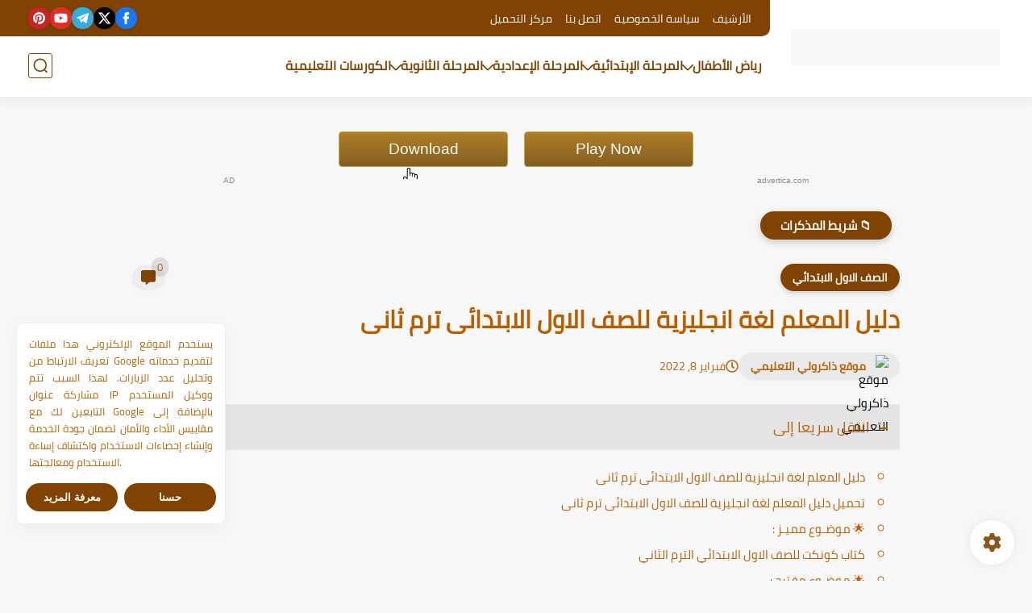

--- FILE ---
content_type: text/html; charset=utf-8
request_url: https://data527.click/38b3e62b06db846f5ab3/70f91f7a74/?placementName=b1&is_first=true&randomA=0_3995&maxw=952&time=01%2F29%2F2026%2019%3A48%3A30
body_size: 25625
content:
<!doctype html><!--[if lte IE 9]> <html lang="en-us" class="no-js ie"> <![endif]--><!--[if gt IE 9]><!--> <html lang="en-us" class="no-js"> <!--<![endif]-->    <head>        <meta charset="utf-8">        <meta http-equiv="X-UA-Compatible" content="IE=9;IE=10;IE=Edge,chrome=1"/>        <meta name="viewport" content="width=device-width,initial-scale=1,maximum-scale=1,user-scalable=no">        <title></title>        <!-- <link rel="stylesheet" href="assets/css/main.css" /> -->        <style type="text/css">            * {              -webkit-box-sizing: border-box;                 -moz-box-sizing: border-box;                      box-sizing: border-box;              margin: 0;              padding: 0;            }            html, body {              width: 100%;              height: 100%;              font-family: 'Arial', Helvetica, sans-serif;              -webkit-font-smoothing: antialiased;              -moz-osx-font-smoothing: grayscale;              color: #8a8a8a;              overflow: hidden;            }            .banner {              margin: 0;              font-weight: normal;              float: none;              outline: none;              -webkit-appearance: none;              -webkit-border-radius: 0;                      border-radius: 0;              -webkit-box-sizing: border-box;                 -moz-box-sizing: border-box;                      box-sizing: border-box;              position: relative;              display: -webkit-box;              display: -webkit-flex;              display: -moz-box;              display: -ms-flexbox;              display: flex;              width: 100%;              height: 100%;              -webkit-box-orient: vertical;              -webkit-box-direction: normal;              -webkit-flex-direction: column;                 -moz-box-orient: vertical;                 -moz-box-direction: normal;                  -ms-flex-direction: column;                      flex-direction: column;              -webkit-box-pack: center;              -webkit-justify-content: center;                 -moz-box-pack: center;                  -ms-flex-pack: center;                      justify-content: center;              -webkit-box-align: center;              -webkit-align-items: center;                 -moz-box-align: center;                  -ms-flex-align: center;                      align-items: center;              padding: 5px;              font-size: 12px;              text-decoration: none;            }            .banner__download {              display: -webkit-box;              display: -webkit-flex;              display: -moz-box;              display: -ms-flexbox;              display: flex;              -webkit-box-orient: vertical;              -webkit-box-direction: normal;              -webkit-flex-direction: column;                 -moz-box-orient: vertical;                 -moz-box-direction: normal;                  -ms-flex-direction: column;                      flex-direction: column;              -webkit-box-pack: center;              -webkit-justify-content: center;                 -moz-box-pack: center;                  -ms-flex-pack: center;                      justify-content: center;              -webkit-box-align: center;              -webkit-align-items: center;                 -moz-box-align: center;                  -ms-flex-align: center;                      align-items: center;              color: #fcfdfb;              font-size: 1.6em;              -webkit-border-radius: 15px;                      border-radius: 15px;              padding-left: 10px;              padding-right: 10px;              height: -webkit-calc(100% - 30px);              height: -moz-calc(100% - 30px);              height: calc(100% - 30px);              max-height: 200px;              -webkit-box-flex: 1;              -webkit-flex-grow: 1;                 -moz-box-flex: 1;                  -ms-flex-positive: 1;                      flex-grow: 1;            }            .banner__ad-info {              color: #8a8a8a;              text-decoration: none;              font-size: .8em;              display: -webkit-box;              display: -webkit-flex;              display: -moz-box;              display: -ms-flexbox;              display: flex;              -webkit-box-pack: justify;              -webkit-justify-content: space-between;                 -moz-box-pack: justify;                  -ms-flex-pack: justify;                      justify-content: space-between;              position: absolute;              left: 1px;              bottom: 1px;              right: 1px;              height: auto;            }            .button-part{                width: 230px;                display: flex;                align-items: center;                justify-content: center;                padding: 15px 10px;                position: relative;                overflow: hidden;            }            .download-text{                color: white;                text-align: center;                font-size: 1em;                background: rgb(175,128,41);                background: linear-gradient(180deg, rgba(175,128,41,1) 0%, rgba(133,94,32,1) 100%);                border-radius: 4px;                border: 1px solid #BDAA47;                width: 100%;                padding: 10px 5px;            }            .point-icon{                width: 24px;                height: 24px;                position: absolute;                transform: translate(-50%, -50%);                top: 50%;                left: 50%;                animation: icon-animation linear 2.5s infinite;            }            .download .download-text{                animation: button-animation linear 2.5s infinite;            }            @keyframes button-animation {                0%{                    transform: scale(1);                    background: rgb(175,128,41);                    background: linear-gradient(180deg, rgba(175,128,41,1) 0%, rgba(133,94,32,1) 100%);                }                40%{                    transform: scale(1);                    background: rgb(175,128,41);                    background: linear-gradient(180deg, rgba(175,128,41,1) 0%, rgba(133,94,32,1) 100%);                }                41%{                    transform: scale(0.95);                    background: rgb(119,82,25);                    background: linear-gradient(180deg, rgba(119,82,25,1) 0%, rgba(175,128,41,1) 100%);                }                60%{                    transform: scale(0.95);                    background: rgb(119,82,25);                    background: linear-gradient(180deg, rgba(119,82,25,1) 0%, rgba(175,128,41,1) 100%);                }                61%{                    transform: scale(1);                    background: rgb(175,128,41);                    background: linear-gradient(180deg, rgba(175,128,41,1) 0%, rgba(133,94,32,1) 100%);                }                100%{                    transform: scale(1);                    background: rgb(175,128,41);                    background: linear-gradient(180deg, rgba(175,128,41,1) 0%, rgba(133,94,32,1) 100%);                }            }            @keyframes icon-animation {                0%{                    transform: scale(1);                    top: 200%;                    left: 90%;                }                20%{                    transform: scale(1);                    top: 100%;                    left: 70%;                }                40%{                    transform: scale(1);                    top: 50%;                    left: 50%;                }                41%{                    transform: scale(0.8);                    top: 50%;                    left: 50%;                }                60%{                    transform: scale(0.8);                    top: 50%;                    left: 50%;                }                61%{                    transform: scale(1);                    top: 50%;                    left: 50%;                }                80%{                    transform: scale(1);                    top: 100%;                    left: 30%;                }                99%{                    transform: scale(1);                    top: 200%;                    left: 10%;                }                100%{                    transform: scale(1);                    top: 200%;                    left: 90%;                }            }            @media (max-width: 220px){                .banner__download{                    width: 100%;                    padding: 0;                }                .button-part {                    width: 100%;                    padding: 5px 0;                }                .download-text{                    font-size: 11vw;                    padding: 5px;                }                .point-icon {                    width: 18px;                    height: 18px;                }            }            @media (max-height: 100px) {                .banner__download {                    -webkit-box-orient: horizontal;                    -webkit-box-direction: normal;                    -webkit-flex-direction: row;                    -moz-box-orient: horizontal;                    -moz-box-direction: normal;                    -ms-flex-direction: row;                    flex-direction: row;                    -webkit-border-radius: 10px;                    border-radius: 10px;                }            }            @media (max-height: 100px) and (max-width: 450px){                .button-part {                    width: 160px;                    padding: 10px 5px;                }                .download-text {                    padding: 7px 5px;                    font-size: 0.9em;                }            }            @media (max-height: 100px) and (max-width: 300px){                .button-part {                    width: 110px;                    padding: 10px 2px;                }                .download-text {                    padding: 7px 5px;                    font-size: 0.7em;                }                .banner__download{                    width: 100%;                    padding: 0;                }            }            @media (max-height: 100px) and (max-width: 160px){                .download-text {                    padding: 5px 0;                    font-size: 7vw;                }            }        </style>    </head>    <body id="top">        <a href="https://data527.click/38b3e62b06db846f5ab3/70f91f7a74/?campaign=WmNsb0JNZDZnak5yVzNzYUsxY0ttdz09&clicked=1&placementName=b1&convertedAs=1&realRef=Z3RPTVZxMEZSbHJhcUluSjBkRFJDOThYbU8yOFhDdDdnNjYrb28veVhjNEdqQnBsVGpWM2JrQi9Eb2xQUkJ0Y3NzRTFxbjBEVWs3dDVoaTlsUlVxdzZBbmJnWDd5dUljaVRzUEFLeW1GQms9&ecpm_choosed=5&generic_choosed=4009&time=01/29/2026 19:48:30&redirectInfo=Q1R4cTZBa3dkUkhhdkFQTU9ua3NOQT09" target="_blank" class="banner">            <div class="banner__download">                <div class="button-part download">                    <div class="download-text">Download</div>                    <svg class="point-icon" xmlns="http://www.w3.org/2000/svg" xmlns:xlink="http://www.w3.org/1999/xlink" id="svg" width="400" height="400" viewBox="0, 0, 400,400"><g id="svgg"><path id="path0" d="M154.000 0.400 C 154.000 0.620,153.083 0.800,151.963 0.800 C 150.262 0.800,149.891 0.932,149.716 1.600 C 149.557 2.206,149.170 2.400,148.116 2.400 C 147.062 2.400,146.675 2.594,146.516 3.200 C 146.400 3.643,145.970 4.000,145.553 4.000 C 145.067 4.000,144.800 4.283,144.800 4.800 C 144.800 5.452,144.533 5.600,143.363 5.600 C 142.285 5.600,141.875 5.791,141.726 6.363 C 141.616 6.783,141.183 7.216,140.763 7.326 C 140.343 7.435,140.000 7.812,140.000 8.163 C 140.000 8.533,139.665 8.800,139.200 8.800 C 138.683 8.800,138.400 9.067,138.400 9.553 C 138.400 9.970,138.043 10.400,137.600 10.516 C 137.026 10.666,136.800 11.062,136.800 11.916 C 136.800 12.770,136.574 13.166,136.000 13.316 C 135.560 13.431,135.200 13.800,135.200 14.136 C 135.200 14.471,134.840 14.860,134.400 15.000 C 133.805 15.189,133.600 15.605,133.600 16.627 C 133.600 17.534,133.411 18.000,133.043 18.000 C 132.392 18.000,132.000 18.854,132.000 20.270 C 132.000 20.822,131.640 21.731,131.200 22.291 C 130.405 23.301,130.400 23.914,130.400 116.054 C 130.400 208.533,130.398 208.800,129.600 208.800 C 129.067 208.800,128.800 208.533,128.800 208.000 C 128.800 207.467,128.533 207.200,128.000 207.200 C 127.467 207.200,127.200 206.933,127.200 206.400 C 127.200 205.867,126.933 205.600,126.400 205.600 C 125.867 205.600,125.600 205.333,125.600 204.800 C 125.600 204.356,125.333 204.000,125.000 204.000 C 124.670 204.000,124.400 203.713,124.400 203.363 C 124.400 203.012,124.040 202.631,123.600 202.516 C 123.160 202.401,122.800 202.041,122.800 201.716 C 122.800 201.391,122.440 201.031,122.000 200.916 C 121.560 200.801,121.200 200.441,121.200 200.116 C 121.200 199.791,120.840 199.431,120.400 199.316 C 119.957 199.200,119.600 198.770,119.600 198.353 C 119.600 197.867,119.317 197.600,118.800 197.600 C 118.267 197.600,118.000 197.333,118.000 196.800 C 118.000 196.267,117.733 196.000,117.200 196.000 C 116.756 196.000,116.400 195.733,116.400 195.400 C 116.400 195.067,116.044 194.800,115.600 194.800 C 115.075 194.800,114.800 194.533,114.800 194.026 C 114.800 193.068,107.189 185.200,106.264 185.200 C 105.899 185.200,105.600 184.924,105.600 184.587 C 105.600 184.251,105.299 183.859,104.931 183.718 C 104.562 183.577,103.932 183.132,103.531 182.731 C 103.129 182.329,102.350 182.000,101.800 182.000 C 101.212 182.000,100.800 181.770,100.800 181.443 C 100.800 180.796,99.947 180.400,98.555 180.400 C 98.016 180.400,97.471 180.130,97.345 179.800 C 97.164 179.329,96.353 179.200,93.584 179.200 C 90.405 179.200,90.029 179.120,89.800 178.400 C 89.410 177.172,80.990 177.172,80.600 178.400 C 80.371 179.120,79.995 179.200,76.816 179.200 C 74.047 179.200,73.236 179.329,73.055 179.800 C 72.909 180.181,72.295 180.400,71.375 180.400 C 70.262 180.400,69.877 180.586,69.716 181.200 C 69.568 181.766,69.170 182.000,68.357 182.000 C 67.640 182.000,67.019 182.301,66.707 182.800 C 66.432 183.240,65.913 183.600,65.553 183.600 C 65.193 183.600,64.658 183.889,64.365 184.242 C 64.073 184.595,63.420 185.040,62.916 185.232 C 62.412 185.423,62.000 185.855,62.000 186.190 C 62.000 186.533,61.650 186.800,61.200 186.800 C 60.667 186.800,60.400 187.067,60.400 187.600 C 60.400 188.133,60.133 188.400,59.600 188.400 C 59.083 188.400,58.800 188.667,58.800 189.153 C 58.800 189.570,58.443 190.000,58.000 190.116 C 57.387 190.276,57.200 190.662,57.200 191.763 C 57.200 192.933,57.052 193.200,56.400 193.200 C 55.883 193.200,55.600 193.467,55.600 193.953 C 55.600 194.370,55.243 194.800,54.800 194.916 C 54.187 195.076,54.000 195.462,54.000 196.563 C 54.000 197.525,53.816 198.000,53.443 198.000 C 52.704 198.000,52.400 198.886,52.400 201.033 C 52.400 202.271,52.234 202.800,51.847 202.800 C 50.444 202.800,50.203 220.557,51.600 221.000 C 52.271 221.213,52.400 221.605,52.400 223.427 C 52.400 225.067,52.596 225.796,53.200 226.400 C 53.703 226.903,54.000 227.733,54.000 228.637 C 54.000 229.738,54.187 230.124,54.800 230.284 C 55.397 230.440,55.600 230.830,55.600 231.820 C 55.600 232.795,55.812 233.213,56.400 233.400 C 56.840 233.540,57.200 234.002,57.200 234.427 C 57.200 234.933,57.476 235.200,58.000 235.200 C 58.645 235.200,58.800 235.467,58.800 236.573 C 58.800 237.595,59.005 238.011,59.600 238.200 C 60.040 238.340,60.400 238.802,60.400 239.227 C 60.400 239.733,60.676 240.000,61.200 240.000 C 61.848 240.000,62.000 240.267,62.000 241.400 C 62.000 242.320,62.188 242.800,62.549 242.800 C 62.880 242.800,63.199 243.435,63.354 244.400 C 63.508 245.368,63.827 246.000,64.160 246.000 C 64.473 246.000,64.824 246.605,64.974 247.400 C 65.118 248.170,65.406 248.800,65.613 248.800 C 65.820 248.800,66.243 249.408,66.554 250.151 C 66.864 250.894,67.317 251.625,67.559 251.775 C 67.802 251.925,68.000 252.487,68.000 253.024 C 68.000 253.733,68.218 254.000,68.800 254.000 C 69.452 254.000,69.600 254.267,69.600 255.437 C 69.600 256.538,69.787 256.924,70.400 257.084 C 71.001 257.241,71.200 257.630,71.200 258.647 C 71.200 259.467,71.515 260.315,72.000 260.800 C 72.440 261.240,72.800 261.960,72.800 262.400 C 72.800 262.840,73.160 263.560,73.600 264.000 C 74.040 264.440,74.400 265.252,74.400 265.804 C 74.400 266.356,74.760 267.116,75.200 267.493 C 75.687 267.910,76.000 268.673,76.000 269.442 C 76.000 270.370,76.213 270.762,76.800 270.916 C 77.409 271.075,77.600 271.462,77.600 272.536 C 77.600 273.595,77.799 274.009,78.400 274.200 C 78.995 274.389,79.200 274.805,79.200 275.827 C 79.200 276.781,79.383 277.200,79.800 277.200 C 80.222 277.200,80.400 277.626,80.400 278.637 C 80.400 279.738,80.587 280.124,81.200 280.284 C 81.806 280.443,82.000 280.830,82.000 281.884 C 82.000 282.938,82.194 283.325,82.800 283.484 C 83.420 283.646,83.600 284.030,83.600 285.185 C 83.600 286.168,83.873 286.923,84.400 287.400 C 84.840 287.798,85.200 288.531,85.200 289.029 C 85.200 290.351,85.608 291.200,86.243 291.200 C 86.616 291.200,86.800 291.675,86.800 292.637 C 86.800 293.738,86.987 294.124,87.600 294.284 C 88.227 294.448,88.400 294.830,88.400 296.047 C 88.400 297.333,88.537 297.600,89.200 297.600 C 89.867 297.600,90.000 297.867,90.000 299.200 C 90.000 300.533,90.133 300.800,90.800 300.800 C 91.467 300.800,91.600 301.067,91.600 302.400 C 91.600 303.733,91.733 304.000,92.400 304.000 C 93.067 304.000,93.200 304.267,93.200 305.604 C 93.200 306.713,93.447 307.419,94.000 307.893 C 94.501 308.322,94.800 309.073,94.800 309.901 C 94.800 310.668,95.036 311.316,95.361 311.440 C 95.669 311.559,96.034 312.256,96.172 312.989 C 96.309 313.723,96.664 314.416,96.960 314.529 C 97.257 314.643,97.622 315.390,97.772 316.189 C 97.921 316.988,98.287 317.735,98.583 317.849 C 98.879 317.962,99.237 318.673,99.379 319.428 C 99.532 320.244,99.872 320.800,100.218 320.800 C 100.619 320.800,100.800 321.246,100.800 322.237 C 100.800 323.338,100.987 323.724,101.600 323.884 C 102.206 324.043,102.400 324.430,102.400 325.484 C 102.400 326.538,102.594 326.925,103.200 327.084 C 103.806 327.243,104.000 327.630,104.000 328.684 C 104.000 329.738,104.194 330.125,104.800 330.284 C 105.366 330.432,105.600 330.830,105.600 331.643 C 105.600 332.360,105.901 332.981,106.400 333.293 C 106.840 333.568,107.200 334.201,107.200 334.700 C 107.200 335.199,107.560 335.916,108.000 336.293 C 108.440 336.670,108.800 337.300,108.800 337.693 C 108.800 338.086,109.160 338.716,109.600 339.093 C 110.040 339.470,110.400 340.188,110.400 340.689 C 110.400 341.333,110.634 341.600,111.200 341.600 C 111.848 341.600,112.000 341.867,112.000 343.000 C 112.000 343.978,112.181 344.400,112.600 344.400 C 112.968 344.400,113.200 344.774,113.200 345.367 C 113.200 346.748,113.598 347.600,114.243 347.600 C 114.549 347.600,114.800 347.932,114.800 348.338 C 114.800 348.744,115.160 349.402,115.600 349.800 C 116.040 350.198,116.400 350.873,116.400 351.299 C 116.400 351.738,116.747 352.166,117.200 352.284 C 117.797 352.440,118.000 352.830,118.000 353.820 C 118.000 354.795,118.212 355.213,118.800 355.400 C 119.240 355.540,119.600 355.974,119.600 356.365 C 119.600 356.756,119.960 357.402,120.400 357.800 C 120.840 358.198,121.200 358.856,121.200 359.262 C 121.200 359.733,121.489 360.000,122.000 360.000 C 122.533 360.000,122.800 360.267,122.800 360.800 C 122.800 361.240,123.160 361.960,123.600 362.400 C 124.040 362.840,124.400 363.560,124.400 364.000 C 124.400 364.533,124.667 364.800,125.200 364.800 C 125.733 364.800,126.000 365.067,126.000 365.600 C 126.000 366.133,126.267 366.400,126.800 366.400 C 127.452 366.400,127.600 366.667,127.600 367.837 C 127.600 368.938,127.787 369.324,128.400 369.484 C 128.843 369.600,129.200 370.030,129.200 370.447 C 129.200 370.861,129.470 371.200,129.800 371.200 C 130.130 371.200,130.400 371.487,130.400 371.837 C 130.400 372.188,130.760 372.569,131.200 372.684 C 131.643 372.800,132.000 373.230,132.000 373.647 C 132.000 374.061,132.360 374.760,132.800 375.200 C 133.240 375.640,133.600 376.270,133.600 376.600 C 133.600 376.933,133.956 377.200,134.400 377.200 C 134.933 377.200,135.200 377.467,135.200 378.000 C 135.200 378.533,135.467 378.800,136.000 378.800 C 136.533 378.800,136.800 379.067,136.800 379.600 C 136.800 380.133,137.067 380.400,137.600 380.400 C 138.133 380.400,138.400 380.667,138.400 381.200 C 138.400 381.733,138.667 382.000,139.200 382.000 C 139.733 382.000,140.000 382.267,140.000 382.800 C 140.000 383.333,140.267 383.600,140.800 383.600 C 141.333 383.600,141.600 383.867,141.600 384.400 C 141.600 384.933,141.867 385.200,142.400 385.200 C 142.933 385.200,143.200 385.467,143.200 386.000 C 143.200 386.533,143.467 386.800,144.000 386.800 C 144.533 386.800,144.800 387.067,144.800 387.600 C 144.800 388.040,145.027 388.400,145.304 388.400 C 145.581 388.400,146.032 388.760,146.307 389.200 C 146.582 389.640,147.075 390.000,147.403 390.000 C 147.732 390.000,148.000 390.262,148.000 390.582 C 148.000 390.930,148.562 391.269,149.400 391.426 C 150.202 391.577,150.800 391.926,150.800 392.245 C 150.800 392.550,151.160 392.800,151.600 392.800 C 152.133 392.800,152.400 393.067,152.400 393.600 C 152.400 394.267,152.667 394.400,154.000 394.400 C 155.333 394.400,155.600 394.533,155.600 395.200 C 155.600 395.867,155.867 396.000,157.200 396.000 C 158.533 396.000,158.800 396.133,158.800 396.800 C 158.800 397.467,159.067 397.600,160.400 397.600 C 161.733 397.600,162.000 397.733,162.000 398.400 C 162.000 399.103,162.267 399.200,164.200 399.200 C 165.410 399.200,166.400 399.380,166.400 399.600 C 166.400 399.865,185.400 400.000,222.600 400.000 C 259.800 400.000,278.800 399.865,278.800 399.600 C 278.800 399.380,279.447 399.200,280.237 399.200 C 281.338 399.200,281.724 399.013,281.884 398.400 C 282.040 397.803,282.430 397.600,283.420 397.600 C 284.395 397.600,284.813 397.388,285.000 396.800 C 285.180 396.232,285.605 396.000,286.464 396.000 C 287.338 396.000,287.733 395.778,287.884 395.200 C 288.019 394.682,288.430 394.400,289.047 394.400 C 289.733 394.400,290.000 394.176,290.000 393.600 C 290.000 392.952,290.267 392.800,291.400 392.800 C 292.328 392.800,292.800 392.613,292.800 392.245 C 292.800 391.925,293.403 391.576,294.221 391.422 C 295.003 391.276,295.735 390.914,295.849 390.617 C 295.962 390.321,296.403 389.988,296.828 389.877 C 297.252 389.766,297.600 389.408,297.600 389.082 C 297.600 388.721,298.148 388.386,299.000 388.226 C 299.770 388.082,300.400 387.787,300.400 387.572 C 300.400 387.356,300.850 387.009,301.400 386.800 C 301.950 386.591,302.400 386.145,302.400 385.810 C 302.400 385.467,302.750 385.200,303.200 385.200 C 303.733 385.200,304.000 384.933,304.000 384.400 C 304.000 383.772,304.267 383.600,305.237 383.600 C 306.138 383.600,306.532 383.383,306.684 382.800 C 306.800 382.357,307.230 382.000,307.647 382.000 C 308.133 382.000,308.400 381.717,308.400 381.200 C 308.400 380.667,308.667 380.400,309.200 380.400 C 309.733 380.400,310.000 380.133,310.000 379.600 C 310.000 379.067,310.267 378.800,310.800 378.800 C 311.333 378.800,311.600 378.533,311.600 378.000 C 311.600 377.467,311.867 377.200,312.400 377.200 C 312.840 377.200,313.560 376.840,314.000 376.400 C 314.440 375.960,314.978 375.600,315.197 375.600 C 315.415 375.600,315.818 375.240,316.093 374.800 C 316.368 374.360,316.807 374.000,317.069 374.000 C 317.332 374.000,317.660 373.640,317.800 373.200 C 317.940 372.760,318.300 372.400,318.600 372.400 C 318.900 372.400,319.260 372.040,319.400 371.600 C 319.540 371.160,319.912 370.800,320.227 370.800 C 320.542 370.800,320.800 370.567,320.800 370.283 C 320.800 369.999,321.610 368.972,322.600 368.000 C 323.590 367.028,324.400 365.911,324.400 365.517 C 324.400 365.123,324.670 364.800,325.000 364.800 C 325.333 364.800,325.600 364.444,325.600 364.000 C 325.600 363.467,325.867 363.200,326.400 363.200 C 326.933 363.200,327.200 362.933,327.200 362.400 C 327.200 361.867,327.467 361.600,328.000 361.600 C 328.517 361.600,328.800 361.333,328.800 360.847 C 328.800 360.430,329.157 360.000,329.600 359.884 C 330.183 359.732,330.400 359.338,330.400 358.437 C 330.400 357.595,330.595 357.200,331.010 357.200 C 331.345 357.200,331.782 356.775,331.979 356.255 C 332.177 355.735,332.623 355.200,332.969 355.067 C 333.352 354.920,333.600 354.348,333.600 353.613 C 333.600 352.667,333.776 352.400,334.400 352.400 C 334.987 352.400,335.200 352.133,335.200 351.400 C 335.200 350.792,335.428 350.400,335.782 350.400 C 336.130 350.400,336.469 349.838,336.626 349.000 C 336.771 348.230,337.120 347.600,337.402 347.600 C 337.999 347.600,338.400 346.721,338.400 345.414 C 338.400 344.830,338.692 344.417,339.200 344.284 C 339.766 344.136,340.000 343.738,340.000 342.926 C 340.000 342.273,340.345 341.483,340.800 341.093 C 341.259 340.700,341.600 339.913,341.600 339.247 C 341.600 338.584,341.857 337.987,342.200 337.855 C 342.621 337.694,342.800 337.038,342.800 335.659 C 342.800 334.030,342.937 333.658,343.600 333.484 C 344.280 333.306,344.400 332.938,344.400 331.037 C 344.400 329.067,344.495 328.800,345.200 328.800 C 345.928 328.800,346.000 328.533,346.000 325.827 C 346.000 323.205,346.095 322.824,346.800 322.600 C 347.524 322.370,347.600 321.995,347.600 318.669 C 347.600 315.426,347.694 314.934,348.400 314.493 C 349.664 313.703,349.664 157.647,348.400 157.316 C 347.723 157.139,347.600 156.770,347.600 154.916 C 347.600 153.062,347.477 152.693,346.800 152.516 C 346.194 152.357,346.000 151.970,346.000 150.916 C 346.000 149.862,345.806 149.475,345.200 149.316 C 344.626 149.166,344.400 148.770,344.400 147.916 C 344.400 147.062,344.174 146.666,343.600 146.516 C 343.157 146.400,342.800 145.970,342.800 145.553 C 342.800 145.139,342.530 144.800,342.200 144.800 C 341.867 144.800,341.600 144.444,341.600 144.000 C 341.600 143.467,341.333 143.200,340.800 143.200 C 340.267 143.200,340.000 142.933,340.000 142.400 C 340.000 141.883,339.733 141.600,339.247 141.600 C 338.830 141.600,338.400 141.243,338.284 140.800 C 338.169 140.360,337.809 140.000,337.484 140.000 C 337.159 140.000,336.799 139.640,336.684 139.200 C 336.569 138.760,336.181 138.400,335.821 138.400 C 335.461 138.400,334.780 138.040,334.308 137.600 C 333.836 137.160,333.144 136.800,332.771 136.800 C 332.398 136.800,331.999 136.440,331.884 136.000 C 331.724 135.387,331.338 135.200,330.237 135.200 C 329.275 135.200,328.800 135.016,328.800 134.643 C 328.800 133.918,327.919 133.600,325.911 133.600 C 324.827 133.600,324.119 133.368,323.777 132.900 C 322.797 131.557,305.600 131.659,305.600 133.008 C 305.600 133.460,305.072 133.600,303.363 133.600 C 301.462 133.600,301.094 133.720,300.916 134.400 C 300.671 135.337,299.281 135.478,298.945 134.600 C 298.818 134.270,298.464 134.000,298.157 134.000 C 297.747 134.000,297.600 133.408,297.600 131.763 C 297.600 129.862,297.480 129.494,296.800 129.316 C 296.173 129.152,296.000 128.770,296.000 127.553 C 296.000 126.267,295.863 126.000,295.200 126.000 C 294.667 126.000,294.400 125.733,294.400 125.200 C 294.400 124.667,294.133 124.400,293.600 124.400 C 292.951 124.400,292.800 124.133,292.800 122.987 C 292.800 122.117,292.575 121.489,292.215 121.350 C 291.894 121.227,291.521 120.783,291.388 120.363 C 291.255 119.943,290.900 119.600,290.600 119.600 C 290.300 119.600,289.940 119.240,289.800 118.800 C 289.660 118.360,289.328 118.000,289.062 118.000 C 288.796 118.000,288.286 117.685,287.929 117.300 C 286.588 115.852,285.108 114.800,284.413 114.800 C 284.017 114.800,283.599 114.440,283.484 114.000 C 283.324 113.387,282.938 113.200,281.837 113.200 C 280.826 113.200,280.400 113.022,280.400 112.600 C 280.400 112.167,279.956 112.000,278.800 112.000 C 277.467 112.000,277.200 111.867,277.200 111.200 C 277.200 110.491,276.933 110.400,274.847 110.400 C 272.830 110.400,272.463 110.286,272.284 109.600 C 272.084 108.836,271.738 108.800,264.637 108.800 C 257.467 108.800,257.200 108.829,257.200 109.600 C 257.200 110.328,256.933 110.400,254.227 110.400 C 251.605 110.400,251.224 110.495,251.000 111.200 C 250.810 111.797,250.395 112.000,249.360 112.000 C 248.541 112.000,247.887 112.229,247.760 112.561 C 247.641 112.869,246.927 113.237,246.172 113.379 C 245.263 113.549,244.791 113.866,244.775 114.318 C 244.756 114.819,244.653 114.761,244.388 114.100 C 244.189 113.605,243.750 113.200,243.413 113.200 C 243.076 113.200,242.800 112.930,242.800 112.600 C 242.800 112.270,242.530 112.000,242.200 112.000 C 241.867 112.000,241.600 111.644,241.600 111.200 C 241.600 110.667,241.333 110.400,240.800 110.400 C 240.267 110.400,240.000 110.133,240.000 109.600 C 240.000 109.067,239.733 108.800,239.200 108.800 C 238.667 108.800,238.400 108.533,238.400 108.000 C 238.400 107.467,238.133 107.200,237.600 107.200 C 237.067 107.200,236.800 106.933,236.800 106.400 C 236.800 105.867,236.533 105.600,236.000 105.600 C 235.467 105.600,235.200 105.333,235.200 104.800 C 235.200 104.133,234.933 104.000,233.600 104.000 C 232.267 104.000,232.000 103.867,232.000 103.200 C 232.000 102.667,231.733 102.400,231.200 102.400 C 230.760 102.400,230.040 102.040,229.600 101.600 C 229.067 101.067,228.267 100.800,227.200 100.800 C 226.104 100.800,225.600 100.626,225.600 100.247 C 225.600 98.839,205.256 98.612,203.491 100.000 C 202.913 100.455,201.868 100.800,201.070 100.800 C 200.298 100.800,199.576 101.025,199.465 101.300 C 199.354 101.575,199.249 84.385,199.232 63.100 C 199.200 24.955,199.189 24.389,198.400 23.600 C 197.872 23.072,197.600 22.267,197.600 21.233 C 197.600 19.278,197.277 18.400,196.557 18.400 C 196.184 18.400,196.000 17.925,196.000 16.963 C 196.000 15.862,195.813 15.476,195.200 15.316 C 194.682 15.181,194.400 14.770,194.400 14.153 C 194.400 13.467,194.176 13.200,193.600 13.200 C 193.072 13.200,192.800 12.933,192.800 12.416 C 192.800 11.984,192.469 11.309,192.064 10.916 C 191.659 10.522,191.215 9.885,191.077 9.500 C 190.938 9.115,190.549 8.800,190.213 8.800 C 189.876 8.800,189.600 8.524,189.600 8.187 C 189.600 7.851,189.285 7.462,188.900 7.323 C 188.515 7.185,187.878 6.741,187.484 6.336 C 187.091 5.931,186.416 5.600,185.984 5.600 C 185.467 5.600,185.200 5.328,185.200 4.800 C 185.200 4.213,184.933 4.000,184.200 4.000 C 183.603 4.000,183.200 3.771,183.200 3.432 C 183.200 3.114,182.626 2.741,181.900 2.585 C 181.185 2.432,180.278 1.968,179.884 1.553 C 179.392 1.035,178.612 0.800,177.384 0.800 C 176.403 0.800,175.600 0.620,175.600 0.400 C 175.600 0.143,171.733 0.000,164.800 0.000 C 157.867 0.000,154.000 0.143,154.000 0.400 M169.000 16.721 C 171.962 17.281,174.405 18.667,177.308 21.431 C 178.767 22.821,179.174 23.402,180.596 26.121 L 181.600 28.042 181.600 97.646 L 181.600 167.250 182.600 169.362 C 185.278 175.025,191.822 176.079,195.600 171.457 L 196.600 170.233 196.802 151.017 C 196.913 140.448,197.128 131.607,197.281 131.371 C 197.435 131.135,197.736 129.846,197.952 128.506 C 198.367 125.931,200.329 122.596,202.369 121.000 C 202.931 120.560,203.670 119.923,204.011 119.584 C 205.096 118.508,208.138 117.076,210.000 116.766 C 210.990 116.601,212.507 116.284,213.370 116.060 C 214.559 115.751,215.337 115.790,216.570 116.220 C 217.467 116.533,218.761 116.791,219.446 116.794 C 220.131 116.797,221.150 117.160,221.709 117.600 C 222.269 118.040,222.968 118.401,223.263 118.402 C 224.294 118.405,228.717 122.776,229.637 124.700 C 230.136 125.745,230.737 126.728,230.972 126.885 C 231.266 127.081,231.463 136.221,231.601 156.085 C 231.824 188.309,231.642 186.294,234.576 189.013 C 238.183 192.355,245.829 190.352,246.592 185.864 C 246.711 185.169,246.969 174.700,247.166 162.600 C 247.522 140.731,247.801 136.627,248.992 135.757 C 249.326 135.512,249.600 135.021,249.600 134.666 C 249.600 133.849,254.115 129.200,254.909 129.200 C 255.235 129.200,255.717 128.942,255.979 128.626 C 256.241 128.310,257.028 127.930,257.728 127.781 C 258.427 127.633,259.302 127.245,259.670 126.920 C 260.538 126.156,269.636 126.305,269.896 127.087 C 269.985 127.355,270.669 127.689,271.415 127.829 C 272.161 127.969,272.980 128.335,273.235 128.642 C 273.490 128.949,273.944 129.200,274.246 129.200 C 274.547 129.200,275.018 129.560,275.293 130.000 C 275.568 130.440,275.977 130.800,276.201 130.800 C 276.767 130.800,279.818 134.777,280.190 136.000 C 280.358 136.550,280.739 137.279,281.038 137.621 C 281.484 138.131,281.601 143.907,281.691 169.821 L 281.800 201.400 282.753 203.122 C 284.934 207.065,290.626 209.035,293.358 206.792 C 296.974 203.823,296.690 205.629,297.152 182.600 C 297.527 163.860,297.816 160.108,298.984 158.818 C 299.323 158.443,299.600 157.905,299.600 157.622 C 299.600 156.587,304.220 152.571,307.000 151.191 C 310.409 149.498,318.781 149.078,320.789 150.500 C 321.333 150.885,322.012 151.200,322.298 151.200 C 322.583 151.200,323.968 152.105,325.375 153.210 C 327.828 155.138,328.602 156.119,330.666 159.921 L 331.600 161.642 331.600 236.169 C 331.600 309.594,331.588 310.733,330.800 313.200 C 330.360 314.577,329.999 316.446,329.998 317.352 C 329.996 318.258,329.737 319.494,329.422 320.098 C 329.107 320.702,328.727 322.016,328.576 323.018 C 328.426 324.020,328.068 325.075,327.781 325.362 C 327.493 325.650,327.132 326.586,326.978 327.443 C 326.824 328.299,326.472 329.270,326.194 329.600 C 325.916 329.930,325.567 330.773,325.419 331.472 C 325.270 332.172,324.890 332.959,324.574 333.221 C 324.258 333.483,324.000 334.012,324.000 334.395 C 324.000 334.778,323.640 335.550,323.200 336.109 C 322.760 336.669,322.400 337.413,322.400 337.763 C 322.400 338.113,322.040 338.760,321.600 339.200 C 321.160 339.640,320.800 340.215,320.800 340.478 C 320.800 340.960,319.031 343.744,318.100 344.729 C 317.825 345.019,317.600 345.415,317.600 345.608 C 317.600 346.535,310.000 355.541,305.600 359.828 C 301.193 364.121,299.835 365.357,298.188 366.569 C 297.315 367.212,296.292 368.022,295.916 368.369 C 295.539 368.716,294.819 369.307,294.316 369.683 C 293.812 370.059,292.834 370.824,292.142 371.383 C 291.450 371.942,290.713 372.400,290.504 372.400 C 290.295 372.400,289.798 372.760,289.400 373.200 C 289.002 373.640,288.434 374.000,288.138 374.000 C 287.842 374.000,287.600 374.184,287.600 374.410 C 287.600 374.635,287.186 374.977,286.680 375.170 C 286.173 375.362,284.868 376.122,283.780 376.858 C 281.528 378.380,280.560 378.927,276.520 380.961 C 274.937 381.758,273.531 382.588,273.397 382.805 C 273.263 383.022,272.748 383.200,272.253 383.200 C 271.758 383.200,271.004 383.464,270.576 383.787 C 269.417 384.664,179.426 384.684,175.800 383.808 C 174.480 383.489,172.806 383.222,172.079 383.214 C 171.353 383.206,170.093 382.855,169.279 382.433 C 168.466 382.011,167.350 381.471,166.800 381.232 C 165.430 380.638,161.451 378.312,160.762 377.703 C 160.453 377.429,159.480 376.621,158.600 375.906 C 155.418 373.322,148.947 366.609,145.883 362.712 C 145.489 362.210,144.724 361.260,144.183 360.600 C 143.643 359.940,143.201 359.265,143.200 359.100 C 143.200 358.935,142.885 358.453,142.500 358.029 C 141.345 356.756,140.934 356.198,140.396 355.175 C 140.114 354.639,139.639 354.056,139.342 353.880 C 139.044 353.704,138.800 353.327,138.800 353.042 C 138.800 352.757,138.440 352.198,138.000 351.800 C 137.560 351.402,137.200 350.922,137.200 350.734 C 137.200 350.546,136.605 349.539,135.878 348.496 C 135.150 347.453,133.935 345.555,133.178 344.277 C 132.420 342.999,131.396 341.289,130.903 340.477 C 130.409 339.665,129.727 338.460,129.387 337.800 C 129.046 337.140,128.337 335.880,127.811 335.000 C 127.285 334.120,126.576 332.860,126.236 332.200 C 125.895 331.540,125.432 330.685,125.208 330.300 C 124.984 329.915,124.618 329.285,124.395 328.900 C 124.172 328.515,123.647 327.455,123.228 326.544 C 122.809 325.633,122.271 324.768,122.033 324.620 C 121.795 324.473,121.600 324.077,121.600 323.739 C 121.600 323.402,121.240 322.669,120.800 322.109 C 120.360 321.550,120.000 320.830,120.000 320.509 C 120.000 320.189,119.640 319.469,119.200 318.909 C 118.760 318.350,118.400 317.630,118.400 317.309 C 118.400 316.989,118.040 316.269,117.600 315.709 C 117.160 315.150,116.800 314.430,116.800 314.109 C 116.800 313.789,116.440 313.069,116.000 312.509 C 115.560 311.950,115.200 311.230,115.200 310.909 C 115.200 310.589,114.840 309.869,114.400 309.309 C 113.960 308.750,113.600 307.978,113.600 307.595 C 113.600 307.212,113.342 306.683,113.026 306.421 C 112.710 306.159,112.338 305.430,112.200 304.800 C 112.062 304.170,111.709 303.456,111.416 303.213 C 111.123 302.970,110.770 302.165,110.631 301.424 C 110.492 300.683,110.136 299.984,109.840 299.871 C 109.543 299.757,109.184 299.038,109.040 298.272 C 108.896 297.507,108.514 296.660,108.189 296.391 C 107.865 296.122,107.600 295.664,107.600 295.372 C 107.600 295.081,107.178 294.048,106.661 293.077 C 106.145 292.105,105.610 290.971,105.473 290.555 C 105.336 290.140,105.069 289.530,104.880 289.200 C 103.681 287.104,102.800 285.150,102.800 284.584 C 102.800 284.222,102.440 283.469,102.000 282.909 C 101.560 282.350,101.200 281.578,101.200 281.195 C 101.200 280.812,100.935 280.278,100.611 280.009 C 100.286 279.740,99.908 278.914,99.769 278.174 C 99.630 277.434,99.265 276.620,98.958 276.365 C 98.651 276.110,98.400 275.727,98.400 275.512 C 98.400 275.297,97.689 273.654,96.821 271.861 C 95.952 270.067,95.125 268.112,94.982 267.516 C 94.839 266.920,94.474 266.227,94.171 265.976 C 93.869 265.725,93.509 264.920,93.371 264.188 C 93.234 263.455,92.879 262.762,92.583 262.649 C 92.287 262.535,91.925 261.809,91.780 261.035 C 91.635 260.262,91.265 259.420,90.958 259.165 C 90.651 258.910,90.400 258.388,90.400 258.005 C 90.400 257.622,90.067 256.879,89.661 256.354 C 89.255 255.829,88.801 254.905,88.653 254.300 C 88.506 253.695,88.222 253.200,88.024 253.200 C 87.826 253.200,87.536 252.615,87.380 251.900 C 87.224 251.185,86.759 250.171,86.348 249.646 C 85.937 249.121,85.600 248.384,85.600 248.008 C 85.600 247.632,85.240 246.998,84.800 246.600 C 84.360 246.202,83.999 245.679,83.998 245.438 C 83.996 244.907,82.385 241.685,81.465 240.371 C 81.099 239.849,80.800 239.192,80.800 238.911 C 80.800 238.630,80.440 238.040,80.000 237.600 C 79.560 237.160,79.200 236.528,79.200 236.196 C 79.200 235.864,78.593 234.728,77.852 233.673 C 77.110 232.618,76.378 231.360,76.225 230.877 C 76.071 230.395,75.781 230.000,75.578 230.000 C 75.376 230.000,74.934 229.415,74.595 228.700 C 73.558 226.512,72.885 225.480,72.274 225.137 C 71.952 224.957,71.570 224.336,71.425 223.757 C 71.279 223.177,70.899 222.442,70.580 222.123 C 70.261 221.804,70.000 221.195,70.000 220.770 C 70.000 220.345,69.640 219.325,69.200 218.504 C 68.182 216.606,68.029 208.072,68.982 206.400 C 69.295 205.850,69.812 204.860,70.129 204.200 C 70.933 202.529,73.545 199.600,74.231 199.600 C 74.544 199.600,74.800 199.417,74.800 199.194 C 74.800 198.970,75.430 198.487,76.200 198.119 C 76.970 197.752,77.600 197.313,77.600 197.144 C 77.600 196.975,78.275 196.725,79.100 196.589 C 79.925 196.454,81.033 196.130,81.563 195.871 C 82.864 195.234,88.216 195.256,88.860 195.900 C 89.135 196.175,89.840 196.400,90.426 196.400 C 91.012 196.400,91.950 196.760,92.509 197.200 C 93.069 197.640,93.701 198.000,93.914 198.000 C 94.392 198.000,100.650 204.221,112.200 216.177 C 130.909 235.544,133.045 237.736,134.867 239.445 C 136.997 241.442,142.279 241.081,144.839 238.764 L 146.600 237.171 146.800 134.286 C 146.958 53.006,147.105 31.217,147.500 30.526 C 147.775 30.046,148.003 29.146,148.006 28.526 C 148.009 27.907,148.272 26.950,148.590 26.400 C 148.908 25.850,149.400 24.950,149.682 24.400 C 151.228 21.392,157.479 16.831,160.137 16.772 C 160.832 16.756,161.760 16.582,162.200 16.384 C 163.074 15.990,165.870 16.129,169.000 16.721 " stroke="none" fill="#050505" fill-rule="evenodd"></path><path id="path1" d="M175.600 20.525 C 175.600 20.594,176.185 21.179,176.900 21.825 L 178.200 23.000 177.025 21.700 C 175.930 20.488,175.600 20.216,175.600 20.525 M147.797 133.000 C 147.797 188.660,147.843 211.371,147.900 183.468 C 147.957 155.565,147.957 110.025,147.900 82.268 C 147.843 54.511,147.797 77.340,147.797 133.000 M197.783 151.000 C 197.783 160.020,197.835 163.767,197.899 159.327 C 197.964 154.887,197.964 147.507,197.900 142.927 C 197.835 138.347,197.783 141.980,197.783 151.000 M326.383 154.900 C 327.364 155.945,328.219 156.800,328.283 156.800 C 328.584 156.800,328.266 156.441,326.500 154.783 L 324.600 153.000 326.383 154.900 M298.093 164.400 C 298.093 165.170,298.175 165.485,298.276 165.100 C 298.376 164.715,298.376 164.085,298.276 163.700 C 298.175 163.315,298.093 163.630,298.093 164.400 M247.769 175.800 C 247.770 180.420,247.828 182.255,247.899 179.878 C 247.970 177.501,247.969 173.721,247.898 171.478 C 247.827 169.235,247.769 171.180,247.769 175.800 M297.769 192.600 C 297.770 197.220,297.828 199.055,297.899 196.678 C 297.970 194.301,297.969 190.521,297.898 188.278 C 297.827 186.035,297.769 187.980,297.769 192.600 M238.705 191.483 C 239.202 191.579,239.922 191.575,240.305 191.475 C 240.687 191.375,240.280 191.296,239.400 191.301 C 238.520 191.305,238.207 191.387,238.705 191.483 M81.600 196.418 C 81.162 196.715,81.324 196.752,82.200 196.556 C 83.671 196.227,83.990 195.998,82.967 196.006 C 82.545 196.009,81.930 196.195,81.600 196.418 M112.400 217.400 C 114.260 219.270,115.872 220.800,115.982 220.800 C 116.092 220.800,114.660 219.270,112.800 217.400 C 110.940 215.530,109.328 214.000,109.218 214.000 C 109.108 214.000,110.540 215.530,112.400 217.400 M145.178 239.100 L 143.800 240.600 145.300 239.222 C 146.696 237.938,146.984 237.600,146.678 237.600 C 146.612 237.600,145.937 238.275,145.178 239.100 M138.700 241.482 C 139.195 241.578,140.005 241.578,140.500 241.482 C 140.995 241.387,140.590 241.309,139.600 241.309 C 138.610 241.309,138.205 241.387,138.700 241.482 M330.893 309.200 C 330.893 309.970,330.975 310.285,331.076 309.900 C 331.176 309.515,331.176 308.885,331.076 308.500 C 330.975 308.115,330.893 308.430,330.893 309.200 M306.378 358.300 L 305.000 359.800 306.500 358.422 C 307.896 357.138,308.184 356.800,307.878 356.800 C 307.812 356.800,307.137 357.475,306.378 358.300 " stroke="none" fill="#7c7c7c" fill-rule="evenodd"></path><path id="path2" d="M161.668 17.617 C 160.056 17.748,158.616 18.048,158.468 18.283 C 158.321 18.518,157.556 18.978,156.768 19.306 C 154.766 20.139,151.137 23.822,150.013 26.160 C 148.467 29.374,148.451 30.474,148.425 135.076 C 148.410 196.017,148.255 235.643,148.031 235.781 C 147.828 235.906,147.549 236.520,147.412 237.144 C 146.728 240.260,140.462 243.280,137.673 241.838 C 136.995 241.487,136.138 241.200,135.769 241.200 C 135.217 241.200,131.794 238.228,129.868 236.078 C 129.610 235.791,126.520 232.622,123.000 229.035 C 119.480 225.449,113.090 218.848,108.800 214.366 C 97.664 202.734,94.238 199.395,92.834 198.814 C 92.155 198.533,91.600 198.161,91.600 197.988 C 91.600 196.603,80.045 196.739,78.443 198.142 C 78.089 198.452,77.350 198.842,76.800 199.009 C 75.600 199.375,70.800 204.279,70.800 205.140 C 70.800 205.474,70.419 206.535,69.952 207.499 C 68.918 209.634,69.027 215.363,70.140 217.400 C 70.500 218.060,70.796 219.022,70.798 219.537 C 70.799 220.052,71.160 220.931,71.600 221.491 C 72.040 222.050,72.400 222.741,72.400 223.025 C 72.400 223.310,72.625 223.781,72.900 224.071 C 73.749 224.969,75.600 227.822,75.600 228.233 C 75.600 228.447,75.960 228.930,76.400 229.307 C 76.840 229.684,77.200 230.245,77.200 230.553 C 77.200 230.862,77.453 231.212,77.762 231.330 C 78.072 231.449,78.443 232.083,78.587 232.740 C 78.731 233.396,79.091 234.026,79.387 234.140 C 79.683 234.253,80.046 234.897,80.194 235.571 C 80.341 236.244,80.673 236.931,80.931 237.098 C 81.189 237.264,81.989 238.570,82.709 240.000 C 83.429 241.430,84.175 242.870,84.367 243.200 C 84.558 243.530,84.912 244.250,85.154 244.800 C 85.396 245.350,85.767 246.070,85.977 246.400 C 86.188 246.730,86.915 248.208,87.593 249.684 C 88.271 251.161,89.000 252.476,89.213 252.608 C 89.426 252.740,89.600 253.175,89.600 253.575 C 89.600 253.975,89.865 254.522,90.189 254.791 C 90.514 255.060,90.892 255.886,91.031 256.626 C 91.170 257.366,91.530 258.176,91.831 258.426 C 92.132 258.676,92.496 259.507,92.640 260.272 C 92.784 261.038,93.137 261.755,93.426 261.865 C 93.715 261.976,94.076 262.637,94.228 263.333 C 94.380 264.030,94.841 265.029,95.252 265.554 C 95.663 266.079,96.000 266.934,96.000 267.454 C 96.000 267.974,96.173 268.400,96.384 268.400 C 96.595 268.400,96.984 269.122,97.249 270.005 C 97.513 270.887,97.970 271.809,98.265 272.054 C 98.559 272.298,98.800 272.755,98.800 273.070 C 98.800 273.384,99.144 274.307,99.565 275.121 C 99.986 275.934,100.812 277.680,101.401 279.000 C 101.989 280.320,102.636 281.670,102.838 282.000 C 103.040 282.330,103.303 282.870,103.422 283.200 C 103.542 283.530,103.991 284.466,104.420 285.279 C 104.849 286.093,105.200 287.133,105.200 287.592 C 105.200 288.050,105.459 288.524,105.776 288.646 C 106.092 288.767,106.476 289.437,106.628 290.133 C 106.780 290.830,107.241 291.829,107.652 292.354 C 108.063 292.879,108.400 293.660,108.400 294.091 C 108.400 294.521,108.760 295.331,109.200 295.891 C 109.640 296.450,110.000 297.170,110.000 297.491 C 110.000 297.811,110.360 298.531,110.800 299.091 C 111.240 299.650,111.600 300.311,111.600 300.558 C 111.600 300.806,112.315 302.447,113.190 304.204 C 114.064 305.962,114.784 307.603,114.790 307.851 C 114.795 308.099,115.058 308.517,115.374 308.779 C 115.690 309.041,116.062 309.770,116.200 310.400 C 116.338 311.030,116.710 311.759,117.026 312.021 C 117.342 312.283,117.600 312.812,117.600 313.195 C 117.600 313.578,117.935 314.321,118.345 314.846 C 118.755 315.371,119.228 316.242,119.398 316.781 C 119.567 317.321,119.952 318.009,120.253 318.310 C 120.554 318.611,120.800 319.177,120.800 319.567 C 120.800 319.958,121.160 320.693,121.600 321.200 C 122.040 321.707,122.400 322.427,122.400 322.799 C 122.400 323.171,122.760 323.802,123.200 324.200 C 123.640 324.598,124.000 325.121,123.999 325.362 C 123.998 325.884,125.677 329.307,126.084 329.614 C 126.241 329.732,126.658 330.452,127.012 331.214 C 127.366 331.976,128.085 333.320,128.611 334.200 C 129.137 335.080,129.844 336.340,130.183 337.000 C 130.521 337.660,131.159 338.740,131.600 339.400 C 132.041 340.060,132.661 341.154,132.978 341.832 C 133.295 342.509,133.834 343.296,134.177 343.581 C 134.520 343.865,134.800 344.318,134.800 344.588 C 134.800 344.857,135.160 345.493,135.600 346.000 C 136.040 346.507,136.400 347.125,136.400 347.372 C 136.400 347.620,136.760 348.130,137.200 348.507 C 137.640 348.884,138.000 349.436,138.000 349.734 C 138.000 350.032,138.360 350.602,138.800 351.000 C 139.240 351.398,139.600 351.966,139.600 352.262 C 139.600 352.558,139.775 352.800,139.990 352.800 C 140.204 352.800,140.677 353.376,141.042 354.080 C 141.406 354.785,141.950 355.608,142.252 355.909 C 142.553 356.210,142.800 356.614,142.800 356.806 C 142.800 356.998,143.430 357.840,144.201 358.678 C 144.971 359.515,145.694 360.486,145.807 360.835 C 146.141 361.868,158.328 374.800,158.967 374.800 C 159.095 374.800,159.547 375.115,159.971 375.500 C 161.625 377.001,162.204 377.417,163.282 377.881 C 163.897 378.145,164.400 378.550,164.400 378.781 C 164.400 379.011,164.736 379.200,165.146 379.200 C 165.556 379.200,166.350 379.560,166.909 380.000 C 167.469 380.440,168.170 380.800,168.469 380.800 C 168.768 380.800,169.729 381.205,170.606 381.700 L 172.200 382.600 220.400 382.723 C 270.809 382.851,271.372 382.839,272.821 381.581 C 273.317 381.152,273.981 380.800,274.298 380.800 C 274.615 380.800,275.331 380.440,275.891 380.000 C 276.450 379.560,277.170 379.200,277.491 379.200 C 277.811 379.200,278.531 378.840,279.091 378.400 C 279.650 377.960,280.354 377.600,280.654 377.600 C 280.954 377.600,281.200 377.422,281.200 377.205 C 281.200 376.988,281.785 376.539,282.500 376.206 C 283.215 375.874,284.274 375.286,284.854 374.901 C 290.624 371.066,293.050 369.351,293.320 368.916 C 293.496 368.632,293.892 368.400,294.200 368.400 C 294.508 368.400,294.904 368.147,295.080 367.837 C 295.256 367.527,296.930 366.042,298.800 364.537 C 302.361 361.670,308.800 355.395,308.800 354.791 C 308.800 354.598,309.055 354.296,309.366 354.120 C 309.678 353.944,310.492 353.080,311.175 352.200 C 311.858 351.320,312.940 349.970,313.579 349.200 C 315.164 347.290,316.800 344.846,316.800 344.386 C 316.800 344.177,317.160 343.782,317.600 343.507 C 318.040 343.232,318.400 342.719,318.400 342.366 C 318.400 342.013,318.760 341.398,319.200 341.000 C 319.640 340.602,320.000 340.047,320.000 339.767 C 320.000 339.486,320.246 339.011,320.547 338.710 C 320.848 338.409,321.229 337.721,321.395 337.181 C 321.560 336.642,321.922 335.930,322.200 335.600 C 322.478 335.270,322.838 334.550,323.000 334.000 C 323.162 333.450,323.527 332.730,323.810 332.400 C 324.094 332.070,324.527 331.043,324.774 330.117 C 325.020 329.191,325.397 328.326,325.611 328.193 C 325.825 328.061,326.000 327.551,326.000 327.061 C 326.000 326.570,326.339 325.504,326.754 324.691 C 327.168 323.878,327.626 322.424,327.770 321.460 C 327.915 320.497,328.290 319.369,328.604 318.954 C 328.935 318.517,329.180 317.265,329.187 315.973 C 329.194 314.748,329.556 312.408,329.991 310.773 C 331.236 306.088,331.245 163.281,330.000 161.400 C 329.563 160.740,329.204 159.885,329.203 159.500 C 329.201 159.115,328.885 158.459,328.500 158.042 C 328.115 157.625,327.371 156.773,326.847 156.149 C 325.563 154.619,322.009 152.000,321.217 152.000 C 320.865 152.000,320.133 151.685,319.589 151.300 C 318.806 150.746,317.766 150.600,314.600 150.600 C 311.434 150.600,310.394 150.746,309.611 151.300 C 309.067 151.685,308.221 152.000,307.731 152.000 C 307.241 152.000,306.696 152.246,306.520 152.546 C 306.344 152.846,305.660 153.370,305.000 153.710 C 304.340 154.049,303.488 154.659,303.108 155.064 C 301.265 157.023,300.400 158.162,300.400 158.630 C 300.400 158.912,300.085 159.458,299.700 159.843 C 299.060 160.482,298.974 162.294,298.692 180.971 C 298.523 192.207,298.230 201.760,298.042 202.200 C 297.854 202.640,297.501 203.495,297.258 204.100 C 297.016 204.705,296.633 205.200,296.409 205.200 C 296.184 205.200,296.000 205.476,296.000 205.813 C 296.000 206.149,295.699 206.541,295.331 206.682 C 294.962 206.823,294.332 207.268,293.931 207.669 C 292.690 208.910,286.502 208.724,284.962 207.400 C 284.323 206.851,283.656 206.401,283.480 206.400 C 283.303 206.400,282.903 205.786,282.590 205.037 C 282.276 204.287,281.790 203.597,281.510 203.503 C 281.105 203.368,280.959 196.777,280.800 171.367 C 280.616 141.903,280.545 139.300,279.900 138.120 C 279.515 137.416,279.200 136.561,279.200 136.220 C 279.200 135.879,278.922 135.285,278.582 134.900 C 276.075 132.061,274.284 130.329,273.508 129.994 C 273.009 129.778,272.330 129.435,272.000 129.230 C 269.342 127.584,262.757 126.686,261.134 127.748 C 260.620 128.084,259.446 128.480,258.525 128.627 C 257.603 128.774,256.754 129.143,256.637 129.447 C 256.521 129.751,256.169 130.000,255.857 130.000 C 254.987 130.000,251.064 134.051,250.011 136.036 L 249.076 137.800 248.741 161.200 C 248.554 174.284,248.240 184.953,248.028 185.400 C 247.820 185.840,247.540 186.595,247.405 187.078 C 245.789 192.867,235.051 193.668,232.359 188.200 C 232.143 187.760,231.706 186.950,231.389 186.400 C 230.901 185.555,230.811 181.067,230.806 157.499 C 230.800 130.367,230.778 129.556,230.000 128.104 C 229.560 127.284,229.200 126.294,229.200 125.906 C 229.200 125.518,229.016 125.200,228.791 125.200 C 228.567 125.200,228.167 124.727,227.904 124.148 C 227.245 122.702,225.566 120.970,224.492 120.629 C 224.001 120.473,223.600 120.190,223.600 120.000 C 223.600 119.810,223.195 119.530,222.700 119.380 C 222.205 119.229,221.494 118.837,221.120 118.509 C 219.517 117.102,209.606 117.137,208.189 118.554 C 207.834 118.909,207.194 119.200,206.768 119.200 C 206.341 119.200,205.684 119.560,205.307 120.000 C 204.930 120.440,204.484 120.800,204.315 120.800 C 204.040 120.800,202.917 121.914,201.224 123.865 C 198.815 126.641,198.466 130.303,198.425 153.200 C 198.394 170.775,198.185 171.731,193.800 174.390 C 191.744 175.637,187.341 175.814,186.110 174.700 C 185.685 174.315,185.171 174.000,184.967 174.000 C 184.551 174.000,182.400 171.821,182.400 171.399 C 182.400 171.249,182.040 170.669,181.600 170.109 C 180.807 169.101,180.800 168.486,180.800 99.156 C 180.800 29.967,180.791 29.205,180.001 27.910 C 179.562 27.189,179.202 26.383,179.201 26.118 C 179.198 25.115,175.721 20.800,174.916 20.800 C 174.700 20.800,174.198 20.440,173.800 20.000 C 173.402 19.560,172.766 19.200,172.387 19.200 C 172.008 19.200,171.478 18.935,171.209 18.611 C 170.422 17.663,166.335 17.237,161.668 17.617 " stroke="none" fill="#fbfbfb" fill-rule="evenodd"></path><path id="path3" d="M162.200 16.386 C 161.684 16.598,162.521 16.716,164.560 16.718 C 166.549 16.720,167.512 16.590,167.160 16.367 C 166.467 15.928,163.282 15.940,162.200 16.386 M156.704 17.885 C 154.946 18.830,150.000 23.209,150.000 23.821 C 150.000 23.970,151.134 23.031,152.521 21.734 C 154.996 19.419,158.424 17.390,160.400 17.070 C 161.104 16.957,160.986 16.903,160.000 16.888 C 159.227 16.877,157.750 17.324,156.704 17.885 M169.200 17.177 C 173.111 17.972,177.808 21.703,179.880 25.661 L 181.000 27.800 181.202 97.400 L 181.404 167.000 181.502 97.521 L 181.600 28.042 180.596 26.121 C 179.174 23.402,178.767 22.821,177.308 21.431 C 174.401 18.663,171.015 16.776,169.079 16.846 L 167.800 16.892 169.200 17.177 M149.058 25.470 C 148.650 26.016,148.220 27.213,148.103 28.131 C 147.987 29.049,147.691 30.160,147.446 30.600 C 147.123 31.180,146.945 59.748,146.800 134.286 L 146.600 237.171 144.839 238.764 C 142.279 241.081,136.997 241.442,134.867 239.445 C 133.045 237.736,130.909 235.544,112.200 216.177 C 100.650 204.221,94.392 198.000,93.914 198.000 C 93.701 198.000,93.069 197.640,92.509 197.200 C 91.950 196.760,91.012 196.400,90.426 196.400 C 89.840 196.400,89.135 196.175,88.860 195.900 C 88.216 195.256,82.864 195.234,81.563 195.871 C 81.033 196.130,79.925 196.454,79.100 196.589 C 78.275 196.725,77.600 196.975,77.600 197.144 C 77.600 197.313,76.970 197.752,76.200 198.119 C 75.430 198.487,74.800 198.970,74.800 199.194 C 74.800 199.417,74.544 199.600,74.231 199.600 C 73.545 199.600,70.933 202.529,70.129 204.200 C 69.812 204.860,69.295 205.850,68.982 206.400 C 68.029 208.072,68.182 216.606,69.200 218.504 C 69.640 219.325,70.000 220.345,70.000 220.770 C 70.000 221.195,70.261 221.804,70.580 222.123 C 70.899 222.442,71.279 223.177,71.425 223.757 C 71.570 224.336,71.952 224.957,72.274 225.137 C 72.885 225.480,73.558 226.512,74.595 228.700 C 74.934 229.415,75.376 230.000,75.578 230.000 C 75.781 230.000,76.071 230.395,76.225 230.877 C 76.378 231.360,77.110 232.618,77.852 233.673 C 78.593 234.728,79.200 235.864,79.200 236.196 C 79.200 236.528,79.560 237.160,80.000 237.600 C 80.440 238.040,80.800 238.630,80.800 238.911 C 80.800 239.192,81.099 239.849,81.465 240.371 C 82.385 241.685,83.996 244.907,83.998 245.438 C 83.999 245.679,84.360 246.202,84.800 246.600 C 85.240 246.998,85.600 247.632,85.600 248.008 C 85.600 248.384,85.937 249.121,86.348 249.646 C 86.759 250.171,87.224 251.185,87.380 251.900 C 87.536 252.615,87.826 253.200,88.024 253.200 C 88.222 253.200,88.506 253.695,88.653 254.300 C 88.801 254.905,89.255 255.829,89.661 256.354 C 90.067 256.879,90.400 257.622,90.400 258.005 C 90.400 258.388,90.651 258.910,90.958 259.165 C 91.265 259.420,91.635 260.262,91.780 261.035 C 91.925 261.809,92.287 262.535,92.583 262.649 C 92.879 262.762,93.234 263.455,93.371 264.188 C 93.509 264.920,93.869 265.725,94.171 265.976 C 94.474 266.227,94.839 266.920,94.982 267.516 C 95.125 268.112,95.952 270.067,96.821 271.861 C 97.689 273.654,98.400 275.297,98.400 275.512 C 98.400 275.727,98.651 276.110,98.958 276.365 C 99.265 276.620,99.630 277.434,99.769 278.174 C 99.908 278.914,100.286 279.740,100.611 280.009 C 100.935 280.278,101.200 280.812,101.200 281.195 C 101.200 281.578,101.560 282.350,102.000 282.909 C 102.440 283.469,102.800 284.222,102.800 284.584 C 102.800 285.150,103.681 287.104,104.880 289.200 C 105.069 289.530,105.336 290.140,105.473 290.555 C 105.610 290.971,106.145 292.105,106.661 293.077 C 107.178 294.048,107.600 295.081,107.600 295.372 C 107.600 295.664,107.865 296.122,108.189 296.391 C 108.514 296.660,108.896 297.507,109.040 298.272 C 109.184 299.038,109.543 299.757,109.840 299.871 C 110.136 299.984,110.492 300.683,110.631 301.424 C 110.770 302.165,111.123 302.970,111.416 303.213 C 111.709 303.456,112.062 304.170,112.200 304.800 C 112.338 305.430,112.710 306.159,113.026 306.421 C 113.342 306.683,113.600 307.212,113.600 307.595 C 113.600 307.978,113.960 308.750,114.400 309.309 C 114.840 309.869,115.200 310.589,115.200 310.909 C 115.200 311.230,115.560 311.950,116.000 312.509 C 116.440 313.069,116.800 313.789,116.800 314.109 C 116.800 314.430,117.160 315.150,117.600 315.709 C 118.040 316.269,118.400 316.989,118.400 317.309 C 118.400 317.630,118.760 318.350,119.200 318.909 C 119.640 319.469,120.000 320.189,120.000 320.509 C 120.000 320.830,120.360 321.550,120.800 322.109 C 121.240 322.669,121.600 323.402,121.600 323.739 C 121.600 324.077,121.795 324.473,122.033 324.620 C 122.271 324.768,122.796 325.658,123.200 326.600 C 123.604 327.542,124.129 328.432,124.367 328.580 C 125.028 328.988,124.900 328.606,123.677 326.518 C 123.060 325.463,121.523 322.530,120.263 320.000 C 119.002 317.470,117.814 315.130,117.623 314.800 C 117.432 314.470,115.804 311.140,114.006 307.400 C 112.208 303.660,110.571 300.330,110.368 300.000 C 110.164 299.670,109.809 298.950,109.578 298.400 C 109.085 297.224,108.102 295.072,105.924 290.400 C 105.053 288.530,104.057 286.370,103.711 285.600 C 103.365 284.830,102.929 283.885,102.741 283.500 C 102.554 283.115,102.247 282.485,102.059 282.100 C 101.872 281.715,101.348 280.590,100.894 279.600 C 100.441 278.610,99.532 276.630,98.875 275.200 C 98.217 273.770,97.109 271.340,96.413 269.800 C 94.551 265.682,93.518 263.476,93.135 262.800 C 92.948 262.470,92.690 261.930,92.562 261.600 C 92.209 260.688,87.579 251.085,87.163 250.400 C 86.962 250.070,86.619 249.350,86.399 248.800 C 86.180 248.250,85.829 247.530,85.619 247.200 C 85.410 246.870,84.223 244.620,82.983 242.200 C 81.742 239.780,80.301 237.080,79.779 236.200 C 79.258 235.320,78.530 234.060,78.162 233.400 C 77.434 232.096,75.627 229.226,73.773 226.430 C 71.821 223.484,70.455 221.034,70.413 220.400 C 70.391 220.070,70.025 219.080,69.600 218.200 C 68.322 215.555,68.468 208.821,69.869 205.761 C 73.809 197.155,84.124 193.623,92.716 197.938 C 94.771 198.969,97.710 201.879,119.594 224.542 C 135.367 240.877,135.749 241.196,139.600 241.196 C 143.159 241.196,146.309 238.948,147.162 235.800 C 147.468 234.671,147.596 204.598,147.598 133.600 C 147.600 26.294,147.560 28.665,149.448 25.782 C 150.320 24.451,150.007 24.202,149.058 25.470 M213.280 116.005 C 211.105 116.503,211.438 116.667,214.631 116.667 C 216.298 116.667,217.423 116.541,217.131 116.387 C 216.119 115.855,214.594 115.703,213.280 116.005 M206.800 117.811 C 205.810 118.347,204.304 119.374,203.454 120.093 C 202.604 120.812,201.777 121.490,201.617 121.600 C 200.358 122.465,198.300 126.342,197.952 128.506 C 197.736 129.846,197.435 131.135,197.281 131.371 C 197.128 131.607,196.913 140.448,196.802 151.017 L 196.600 170.233 195.600 171.478 C 194.714 172.580,193.128 173.517,190.600 174.431 C 189.906 174.682,189.894 174.726,190.513 174.760 C 191.682 174.825,194.936 172.969,195.863 171.707 C 197.463 169.530,197.595 168.025,197.599 152.000 C 197.603 134.552,198.012 128.294,199.318 125.662 C 201.057 122.157,206.339 117.869,209.800 117.153 L 211.000 116.905 209.800 116.870 C 209.140 116.851,207.790 117.274,206.800 117.811 M219.400 117.177 C 222.408 117.916,226.966 121.193,228.612 123.800 C 231.229 127.943,230.979 124.800,231.200 156.400 L 231.400 185.000 232.338 186.800 C 235.786 193.416,245.728 192.408,247.151 185.299 C 247.437 183.870,247.736 174.527,247.940 160.600 C 248.178 144.395,248.404 137.923,248.756 137.200 C 251.307 131.966,253.308 130.185,259.714 127.447 C 266.048 124.739,276.230 129.087,279.878 136.056 L 281.000 138.200 281.205 169.200 L 281.410 200.200 281.505 169.149 C 281.585 142.918,281.513 138.026,281.039 137.633 C 280.731 137.377,280.361 136.698,280.217 136.125 C 279.914 134.919,276.808 130.800,276.201 130.800 C 275.977 130.800,275.568 130.440,275.293 130.000 C 275.018 129.560,274.547 129.200,274.246 129.200 C 273.944 129.200,273.490 128.949,273.235 128.642 C 272.980 128.335,272.161 127.969,271.415 127.829 C 270.669 127.689,269.985 127.355,269.896 127.087 C 269.636 126.305,260.538 126.156,259.670 126.920 C 259.302 127.245,258.427 127.633,257.728 127.781 C 257.028 127.930,256.241 128.310,255.979 128.626 C 255.717 128.942,255.235 129.200,254.909 129.200 C 254.115 129.200,249.600 133.849,249.600 134.666 C 249.600 135.021,249.326 135.512,248.992 135.757 C 247.801 136.627,247.522 140.731,247.166 162.600 C 246.969 174.700,246.711 185.169,246.592 185.864 C 245.829 190.352,238.183 192.355,234.576 189.013 C 231.642 186.294,231.824 188.309,231.601 156.085 C 231.463 136.221,231.266 127.081,230.972 126.885 C 230.737 126.728,230.136 125.745,229.637 124.700 C 228.717 122.776,224.294 118.405,223.263 118.402 C 222.968 118.401,222.269 118.040,221.709 117.600 C 221.142 117.154,220.140 116.818,219.446 116.841 L 218.200 116.882 219.400 117.177 M312.713 149.895 C 313.876 149.976,315.676 149.976,316.713 149.893 C 317.751 149.811,316.800 149.745,314.600 149.746 C 312.400 149.747,311.551 149.814,312.713 149.895 M306.600 151.337 C 304.149 152.608,299.600 156.692,299.600 157.622 C 299.600 157.905,299.323 158.443,298.984 158.818 C 297.816 160.108,297.527 163.860,297.152 182.600 C 296.690 205.629,296.974 203.823,293.358 206.792 C 289.906 209.626,283.932 206.590,281.962 201.000 C 281.701 200.261,281.677 200.270,281.640 201.129 C 281.404 206.632,290.113 210.008,294.642 206.170 C 297.460 203.782,297.475 203.660,297.897 180.800 L 298.262 161.000 299.294 159.111 C 301.280 155.473,303.613 153.313,307.800 151.237 C 309.120 150.582,309.930 150.057,309.600 150.069 C 309.270 150.082,307.920 150.652,306.600 151.337 M320.200 150.800 C 321.080 151.225,321.926 151.579,322.080 151.586 C 323.814 151.671,328.295 156.227,329.977 159.616 L 331.200 162.082 331.200 235.977 C 331.200 300.278,331.123 310.128,330.604 311.836 C 329.747 314.663,329.912 315.815,330.800 313.200 C 331.519 311.084,331.548 308.146,331.574 236.321 L 331.600 161.642 330.666 159.921 C 328.602 156.119,327.828 155.138,325.375 153.210 C 323.968 152.105,322.578 151.200,322.285 151.200 C 321.992 151.200,321.404 150.936,320.976 150.613 C 320.549 150.290,319.840 150.026,319.400 150.026 C 318.875 150.027,319.150 150.293,320.200 150.800 M181.613 168.077 C 181.566 170.612,186.226 174.890,188.884 174.753 C 189.773 174.707,189.771 174.697,188.800 174.432 C 185.511 173.534,184.039 172.326,182.563 169.313 C 182.047 168.261,181.619 167.705,181.613 168.077 M329.670 316.913 C 329.631 317.745,329.350 319.023,329.045 319.754 C 328.740 320.484,328.364 321.827,328.210 322.739 C 328.056 323.650,327.771 324.494,327.576 324.615 C 327.381 324.735,327.024 325.591,326.782 326.517 C 326.541 327.443,325.985 329.010,325.547 330.000 C 325.109 330.990,324.515 332.340,324.227 333.000 C 323.196 335.367,322.776 336.225,321.814 337.927 C 321.277 338.877,321.054 339.583,321.319 339.497 C 321.584 339.411,321.980 338.813,322.200 338.170 C 322.420 337.526,322.915 336.555,323.300 336.011 C 323.685 335.467,324.000 334.724,324.000 334.360 C 324.000 333.996,324.258 333.483,324.574 333.221 C 324.890 332.959,325.270 332.172,325.419 331.472 C 325.567 330.773,325.916 329.930,326.194 329.600 C 326.472 329.270,326.824 328.299,326.978 327.443 C 327.132 326.586,327.493 325.650,327.781 325.362 C 328.068 325.075,328.425 324.029,328.573 323.037 C 328.722 322.046,329.114 320.692,329.445 320.029 C 329.803 319.312,329.985 318.129,329.893 317.111 L 329.740 315.400 329.670 316.913 M124.800 329.687 C 124.800 330.053,124.998 330.475,125.241 330.625 C 125.483 330.775,125.946 331.461,126.268 332.149 C 126.591 332.837,127.285 334.120,127.811 335.000 C 128.337 335.880,129.046 337.140,129.387 337.800 C 129.727 338.460,130.409 339.665,130.903 340.477 C 131.396 341.289,132.420 342.999,133.178 344.277 C 133.935 345.555,135.150 347.453,135.878 348.496 C 136.605 349.539,137.200 350.546,137.200 350.734 C 137.200 350.922,137.560 351.402,138.000 351.800 C 138.440 352.198,138.800 352.757,138.800 353.042 C 138.800 353.327,139.044 353.704,139.342 353.880 C 139.639 354.056,140.114 354.639,140.396 355.175 C 140.934 356.198,141.345 356.756,142.500 358.029 C 142.885 358.453,143.200 358.935,143.200 359.100 C 143.201 359.265,143.643 359.940,144.183 360.600 C 144.724 361.260,145.489 362.210,145.883 362.712 C 148.947 366.609,155.418 373.322,158.600 375.906 C 159.480 376.621,160.453 377.429,160.762 377.703 C 161.451 378.312,165.430 380.638,166.800 381.232 C 167.350 381.471,168.466 382.011,169.279 382.433 C 170.093 382.855,171.353 383.175,172.079 383.146 C 173.127 383.102,173.193 383.058,172.400 382.933 C 171.397 382.774,167.924 381.422,166.800 380.752 C 166.470 380.555,165.750 380.175,165.200 379.906 C 162.761 378.716,156.808 374.086,154.020 371.211 C 151.791 368.912,146.869 363.252,145.315 361.200 C 144.398 359.990,143.412 358.726,143.124 358.391 C 142.836 358.056,141.700 356.436,140.601 354.791 C 139.502 353.146,138.464 351.620,138.295 351.400 C 137.431 350.272,136.000 347.923,136.000 347.631 C 136.000 347.448,135.711 347.058,135.358 346.765 C 135.005 346.473,134.546 345.865,134.338 345.416 C 134.129 344.967,133.563 343.938,133.079 343.128 C 132.596 342.319,130.776 339.169,129.035 336.128 C 125.097 329.250,124.800 328.799,124.800 329.687 M320.081 340.855 C 319.617 341.750,319.266 342.302,317.417 345.040 C 311.244 354.181,299.820 365.668,291.200 371.401 C 290.210 372.059,289.310 372.689,289.200 372.800 C 288.747 373.258,285.736 375.200,285.479 375.200 C 285.327 375.200,284.346 375.812,283.301 376.560 C 282.255 377.308,280.320 378.484,279.000 379.173 C 277.680 379.863,276.330 380.601,276.000 380.814 C 275.670 381.026,274.950 381.388,274.400 381.617 C 272.156 382.553,271.301 383.188,272.276 383.194 C 272.758 383.197,273.263 383.022,273.397 382.805 C 273.531 382.588,274.937 381.758,276.520 380.961 C 280.560 378.927,281.528 378.380,283.780 376.858 C 284.868 376.122,286.173 375.362,286.680 375.170 C 287.186 374.977,287.600 374.635,287.600 374.410 C 287.600 374.184,287.842 374.000,288.138 374.000 C 288.434 374.000,289.002 373.640,289.400 373.200 C 289.798 372.760,290.295 372.400,290.504 372.400 C 290.713 372.400,291.450 371.942,292.142 371.383 C 292.834 370.824,293.812 370.059,294.316 369.683 C 294.819 369.307,295.539 368.716,295.916 368.369 C 296.292 368.022,297.315 367.212,298.188 366.569 C 303.360 362.761,317.600 347.385,317.600 345.608 C 317.600 345.415,317.825 345.019,318.100 344.729 C 319.224 343.541,320.870 340.810,320.725 340.375 C 320.640 340.119,320.350 340.335,320.081 340.855 M175.813 383.862 C 178.755 384.545,269.544 384.570,270.440 383.887 C 270.943 383.503,260.760 383.400,222.452 383.400 C 184.827 383.400,174.275 383.504,175.813 383.862 " stroke="none" fill="#6c6c6c" fill-rule="evenodd"></path><path id="path4" d="M161.000 17.168 C 157.260 17.795,150.974 22.292,150.176 24.911 C 150.027 25.400,149.678 26.070,149.400 26.400 C 148.042 28.013,148.000 31.228,147.995 132.833 C 147.990 243.466,148.153 236.366,145.558 239.044 C 140.942 243.806,137.102 242.666,128.641 234.023 C 125.098 230.404,121.206 226.444,119.992 225.222 C 118.778 224.000,114.008 219.047,109.392 214.217 C 94.498 198.628,93.837 198.058,89.147 196.759 C 85.516 195.752,79.889 196.303,77.959 197.853 C 77.652 198.100,77.006 198.423,76.525 198.570 C 71.696 200.049,67.574 209.663,69.138 215.800 C 69.873 218.688,70.763 220.745,70.780 219.600 C 70.788 219.050,70.500 218.060,70.140 217.400 C 69.027 215.363,68.918 209.634,69.952 207.499 C 70.419 206.535,70.800 205.474,70.800 205.140 C 70.800 204.279,75.600 199.375,76.800 199.009 C 77.350 198.842,78.089 198.452,78.443 198.142 C 80.045 196.739,91.600 196.603,91.600 197.988 C 91.600 198.161,92.155 198.533,92.834 198.814 C 94.238 199.395,97.664 202.734,108.800 214.366 C 113.090 218.848,119.480 225.449,123.000 229.035 C 126.520 232.622,129.610 235.791,129.868 236.078 C 131.794 238.228,135.217 241.200,135.769 241.200 C 136.138 241.200,136.995 241.487,137.673 241.838 C 140.462 243.280,146.728 240.260,147.412 237.144 C 147.549 236.520,147.828 235.906,148.031 235.781 C 148.255 235.643,148.410 196.017,148.425 135.076 C 148.451 30.474,148.467 29.374,150.013 26.160 C 151.137 23.822,154.766 20.139,156.768 19.306 C 157.556 18.978,158.318 18.522,158.462 18.293 C 159.192 17.130,169.806 17.338,171.135 18.542 C 171.536 18.904,172.136 19.200,172.470 19.200 C 172.803 19.200,173.402 19.560,173.800 20.000 C 174.198 20.440,174.700 20.800,174.916 20.800 C 175.721 20.800,179.198 25.115,179.201 26.118 C 179.202 26.383,179.562 27.189,180.001 27.910 C 180.791 29.205,180.800 29.967,180.800 99.156 C 180.800 168.486,180.807 169.101,181.600 170.109 C 182.040 170.669,182.400 171.249,182.400 171.399 C 182.400 171.821,184.551 174.000,184.967 174.000 C 185.171 174.000,185.685 174.315,186.110 174.700 C 187.341 175.814,191.744 175.637,193.800 174.390 C 198.185 171.731,198.394 170.775,198.425 153.200 C 198.466 130.303,198.815 126.641,201.224 123.865 C 202.917 121.914,204.040 120.800,204.315 120.800 C 204.484 120.800,204.930 120.440,205.307 120.000 C 205.684 119.560,206.341 119.200,206.768 119.200 C 207.194 119.200,207.834 118.909,208.189 118.554 C 209.639 117.104,219.548 117.105,221.151 118.556 C 221.543 118.910,222.046 119.200,222.270 119.200 C 222.494 119.200,223.093 119.560,223.600 120.000 C 224.107 120.440,224.703 120.800,224.923 120.800 C 225.565 120.800,223.978 119.246,223.047 118.963 C 222.581 118.821,221.924 118.464,221.588 118.170 C 218.101 115.121,207.266 117.128,202.707 121.668 C 198.148 126.205,198.002 127.080,197.995 149.729 C 197.990 168.068,197.835 169.654,195.818 172.051 C 192.171 176.385,185.988 175.795,182.609 170.791 L 181.400 169.000 181.200 98.600 L 181.000 28.200 179.838 26.000 C 178.563 23.586,174.589 19.434,173.126 18.988 C 172.617 18.832,171.928 18.467,171.595 18.177 C 170.383 17.117,164.594 16.566,161.000 17.168 M225.947 121.483 C 226.201 121.968,226.636 122.508,226.913 122.683 C 227.190 122.857,227.634 123.495,227.900 124.100 C 228.165 124.705,228.567 125.200,228.791 125.200 C 229.016 125.200,229.200 125.518,229.200 125.906 C 229.200 126.294,229.560 127.284,230.000 128.104 C 230.778 129.556,230.800 130.367,230.806 157.499 C 230.811 181.067,230.901 185.555,231.389 186.400 C 231.706 186.950,232.143 187.760,232.359 188.200 C 235.051 193.668,245.789 192.867,247.405 187.078 C 247.540 186.595,247.820 185.840,248.028 185.400 C 248.240 184.953,248.554 174.284,248.741 161.200 L 249.076 137.800 250.011 136.036 C 251.064 134.051,254.987 130.000,255.857 130.000 C 256.169 130.000,256.521 129.751,256.637 129.447 C 256.754 129.143,257.603 128.774,258.525 128.627 C 259.446 128.480,260.620 128.084,261.134 127.748 C 262.757 126.686,269.342 127.584,272.000 129.230 C 272.330 129.435,273.009 129.778,273.508 129.994 C 274.452 130.402,277.462 133.360,278.253 134.657 C 278.502 135.066,278.814 135.298,278.947 135.173 C 280.011 134.169,273.488 129.087,269.298 127.655 C 262.700 125.400,251.796 129.571,250.155 134.978 C 250.018 135.430,249.671 136.070,249.385 136.400 C 248.296 137.658,248.000 143.376,248.000 163.198 C 248.000 185.810,247.952 186.289,245.426 188.980 C 241.431 193.235,234.930 192.082,232.041 186.606 C 231.210 185.030,231.200 184.690,231.200 157.280 L 231.200 129.548 230.313 127.474 C 229.272 125.041,227.634 122.511,226.376 121.393 L 225.484 120.600 225.947 121.483 M279.200 136.135 C 279.200 136.523,279.515 137.416,279.900 138.120 C 280.545 139.300,280.616 141.903,280.800 171.367 C 280.959 196.777,281.105 203.368,281.510 203.503 C 281.790 203.597,282.276 204.287,282.590 205.037 C 282.903 205.786,283.303 206.400,283.480 206.400 C 283.656 206.401,284.323 206.851,284.962 207.400 C 286.502 208.724,292.690 208.910,293.931 207.669 C 294.332 207.268,294.962 206.823,295.331 206.682 C 295.699 206.541,296.000 206.149,296.000 205.813 C 296.000 205.476,296.184 205.200,296.409 205.200 C 296.633 205.200,297.016 204.705,297.258 204.100 C 297.501 203.495,297.854 202.640,298.042 202.200 C 298.230 201.760,298.523 192.207,298.692 180.971 C 298.974 162.294,299.060 160.482,299.700 159.843 C 300.085 159.458,300.400 158.912,300.400 158.630 C 300.400 158.162,301.265 157.023,303.108 155.064 C 303.488 154.659,304.340 154.049,305.000 153.710 C 305.660 153.370,306.344 152.846,306.520 152.546 C 306.696 152.246,307.241 152.000,307.731 152.000 C 308.221 152.000,309.067 151.685,309.611 151.300 C 310.394 150.746,311.434 150.600,314.600 150.600 C 317.766 150.600,318.806 150.746,319.589 151.300 C 320.133 151.685,320.865 152.000,321.217 152.000 C 322.009 152.000,325.563 154.619,326.847 156.149 C 327.371 156.773,328.115 157.625,328.500 158.042 C 328.885 158.459,329.200 159.120,329.200 159.511 C 329.200 159.902,329.515 160.667,329.900 161.211 C 330.559 162.142,330.612 166.509,330.802 235.200 L 331.004 308.200 331.102 235.394 C 331.199 163.257,331.193 162.574,330.400 161.096 C 329.960 160.275,329.600 159.321,329.600 158.977 C 329.600 158.213,323.463 152.000,322.709 152.000 C 322.412 152.000,321.456 151.608,320.585 151.128 C 318.428 149.941,310.783 149.788,309.211 150.900 C 308.667 151.285,307.957 151.600,307.632 151.600 C 305.986 151.600,301.503 155.665,299.810 158.693 C 298.247 161.487,298.007 164.789,297.999 183.600 C 297.990 203.466,297.872 204.143,293.916 207.062 C 292.407 208.175,286.908 208.451,285.920 207.463 C 285.625 207.168,284.999 206.721,284.529 206.469 C 284.060 206.218,283.163 205.154,282.538 204.106 L 281.400 202.200 281.200 170.400 L 281.000 138.600 280.100 137.015 C 279.574 136.089,279.200 135.723,279.200 136.135 M70.813 220.837 C 70.798 221.114,72.309 223.841,73.251 225.236 C 74.684 227.359,78.271 233.037,78.535 233.600 C 78.690 233.930,79.240 234.920,79.759 235.800 C 80.277 236.680,81.728 239.380,82.983 241.800 C 84.238 244.220,85.431 246.470,85.633 246.800 C 85.835 247.130,86.180 247.850,86.399 248.400 C 86.619 248.950,86.961 249.670,87.161 250.000 C 87.932 251.276,92.368 260.647,92.604 261.500 C 92.742 261.995,93.022 262.400,93.227 262.400 C 93.432 262.400,93.600 262.622,93.600 262.894 C 93.600 263.166,94.031 264.291,94.559 265.394 C 97.067 270.643,99.564 276.073,101.273 280.000 C 101.704 280.990,102.224 282.070,102.429 282.400 C 102.634 282.730,102.986 283.450,103.212 284.000 C 104.932 288.199,108.400 294.976,108.400 294.139 C 108.400 293.682,108.063 292.879,107.652 292.354 C 107.241 291.829,106.780 290.830,106.628 290.133 C 106.476 289.437,106.092 288.767,105.776 288.646 C 105.459 288.524,105.200 288.050,105.200 287.592 C 105.200 286.879,104.502 285.263,103.129 282.800 C 102.945 282.470,102.686 281.930,102.554 281.600 C 102.022 280.278,100.286 276.514,99.565 275.121 C 99.144 274.307,98.800 273.384,98.800 273.070 C 98.800 272.755,98.559 272.298,98.265 272.054 C 97.970 271.809,97.513 270.887,97.249 270.005 C 96.984 269.122,96.595 268.400,96.384 268.400 C 96.173 268.400,96.000 267.974,96.000 267.454 C 96.000 266.934,95.663 266.079,95.252 265.554 C 94.841 265.029,94.380 264.030,94.228 263.333 C 94.076 262.637,93.715 261.976,93.426 261.865 C 93.137 261.755,92.784 261.038,92.640 260.272 C 92.496 259.507,92.132 258.676,91.831 258.426 C 91.530 258.176,91.170 257.366,91.031 256.626 C 90.892 255.886,90.514 255.060,90.189 254.791 C 89.865 254.522,89.600 253.975,89.600 253.575 C 89.600 253.175,89.426 252.740,89.213 252.608 C 89.000 252.476,88.271 251.161,87.593 249.684 C 86.915 248.208,86.188 246.730,85.977 246.400 C 85.767 246.070,85.396 245.350,85.154 244.800 C 84.912 244.250,84.558 243.530,84.367 243.200 C 84.175 242.870,83.429 241.430,82.709 240.000 C 81.989 238.570,81.189 237.264,80.931 237.098 C 80.673 236.931,80.341 236.244,80.194 235.571 C 80.046 234.897,79.683 234.253,79.387 234.140 C 79.091 234.026,78.731 233.396,78.587 232.740 C 78.443 232.083,78.072 231.449,77.762 231.330 C 77.453 231.212,77.200 230.862,77.200 230.553 C 77.200 230.245,76.840 229.684,76.400 229.307 C 75.960 228.930,75.600 228.447,75.600 228.233 C 75.600 227.822,73.749 224.969,72.900 224.071 C 72.625 223.781,72.400 223.306,72.400 223.016 C 72.400 222.504,70.840 220.362,70.813 220.837 M108.474 295.400 C 108.543 295.620,109.207 297.060,109.948 298.600 C 110.690 300.140,112.007 302.930,112.876 304.800 C 113.745 306.670,114.625 308.470,114.831 308.800 C 115.037 309.130,115.404 309.850,115.646 310.400 C 115.888 310.950,116.247 311.670,116.444 312.000 C 116.641 312.330,116.981 313.050,117.201 313.600 C 117.420 314.150,117.771 314.870,117.981 315.200 C 118.190 315.530,119.372 317.780,120.607 320.200 C 124.185 327.210,124.790 328.348,127.407 333.000 C 128.768 335.420,129.954 337.582,130.041 337.803 C 130.388 338.684,132.977 342.357,133.137 342.196 C 133.231 342.102,132.971 341.524,132.559 340.912 C 131.476 339.305,130.904 338.358,130.194 337.000 C 129.850 336.340,129.137 335.080,128.611 334.200 C 128.085 333.320,127.366 331.976,127.012 331.214 C 126.658 330.452,126.241 329.732,126.084 329.614 C 125.677 329.307,123.998 325.884,123.999 325.362 C 124.000 325.121,123.640 324.598,123.200 324.200 C 122.760 323.802,122.400 323.171,122.400 322.799 C 122.400 322.427,122.040 321.707,121.600 321.200 C 121.160 320.693,120.800 319.958,120.800 319.567 C 120.800 319.177,120.554 318.611,120.253 318.310 C 119.952 318.009,119.567 317.321,119.398 316.781 C 119.228 316.242,118.755 315.371,118.345 314.846 C 117.935 314.321,117.600 313.578,117.600 313.195 C 117.600 312.812,117.342 312.283,117.026 312.021 C 116.710 311.759,116.338 311.030,116.200 310.400 C 116.062 309.770,115.690 309.041,115.374 308.779 C 115.058 308.517,114.795 308.099,114.790 307.851 C 114.784 307.603,114.064 305.962,113.190 304.204 C 112.315 302.447,111.600 300.806,111.600 300.558 C 111.600 300.311,111.240 299.650,110.800 299.091 C 110.360 298.531,110.000 297.807,110.000 297.481 C 110.000 297.155,109.628 296.464,109.174 295.944 C 108.720 295.425,108.405 295.180,108.474 295.400 M329.900 311.057 C 329.515 312.629,329.229 314.789,329.264 315.857 C 329.314 317.366,329.359 317.487,329.465 316.400 C 329.541 315.630,329.887 313.894,330.235 312.541 C 330.582 311.189,330.806 309.659,330.733 309.141 C 330.649 308.550,330.340 309.262,329.900 311.057 M328.480 319.051 C 328.230 319.518,327.905 320.653,327.758 321.573 C 327.611 322.493,327.155 323.904,326.745 324.707 C 326.335 325.511,325.994 326.536,325.987 326.985 C 325.980 327.433,325.710 328.149,325.387 328.576 C 325.064 329.004,324.801 329.634,324.803 329.976 C 324.804 330.350,325.124 330.118,325.600 329.400 C 326.037 328.740,326.397 327.840,326.400 327.400 C 326.403 326.960,326.685 326.064,327.026 325.408 C 327.368 324.753,327.838 323.313,328.071 322.208 C 328.303 321.104,328.669 319.981,328.885 319.713 C 329.100 319.446,329.199 318.996,329.105 318.715 C 328.993 318.379,328.777 318.495,328.480 319.051 M324.446 331.251 C 324.421 331.609,324.142 332.117,323.826 332.379 C 323.510 332.641,323.138 333.370,323.000 334.000 C 322.862 334.630,322.502 335.350,322.200 335.600 C 321.898 335.850,321.536 336.583,321.394 337.228 C 321.252 337.872,320.974 338.400,320.776 338.400 C 320.578 338.400,320.306 338.837,320.172 339.371 C 320.038 339.904,319.584 340.652,319.164 341.033 C 318.744 341.413,318.400 342.013,318.400 342.366 C 318.400 342.719,318.040 343.232,317.600 343.507 C 317.160 343.782,316.800 344.177,316.800 344.386 C 316.800 344.846,315.164 347.290,313.579 349.200 C 312.940 349.970,311.858 351.320,311.175 352.200 C 310.492 353.080,309.678 353.944,309.366 354.120 C 309.055 354.296,308.800 354.598,308.800 354.791 C 308.800 355.395,302.361 361.670,298.800 364.537 C 296.930 366.042,295.256 367.527,295.080 367.837 C 294.904 368.147,294.508 368.400,294.200 368.400 C 293.892 368.400,293.496 368.632,293.320 368.916 C 293.144 369.199,291.431 370.467,289.513 371.732 C 286.368 373.808,285.158 374.800,285.771 374.800 C 286.219 374.800,292.737 370.138,296.600 367.055 C 301.187 363.395,311.052 353.652,312.509 351.345 C 313.049 350.489,313.962 349.342,314.538 348.795 C 315.115 348.248,315.589 347.674,315.593 347.520 C 315.597 347.366,316.185 346.402,316.900 345.377 C 319.402 341.792,322.000 337.450,322.000 336.855 C 322.000 336.659,322.252 336.289,322.561 336.033 C 322.869 335.777,323.243 335.080,323.392 334.484 C 323.541 333.888,323.934 333.098,324.266 332.730 C 324.598 332.361,324.785 331.731,324.681 331.330 C 324.531 330.746,324.483 330.731,324.446 331.251 M133.200 343.089 C 133.200 343.316,133.470 343.726,133.800 344.000 C 134.130 344.274,134.400 344.724,134.400 345.000 C 134.400 345.276,134.689 345.742,135.042 346.035 C 135.395 346.327,135.848 346.935,136.050 347.384 C 137.129 349.789,145.570 361.763,145.932 361.402 C 146.161 361.173,145.178 359.700,143.849 358.279 C 143.272 357.663,142.800 357.001,142.800 356.808 C 142.800 356.615,142.553 356.210,142.252 355.909 C 141.950 355.608,141.406 354.785,141.042 354.080 C 140.677 353.376,140.204 352.800,139.990 352.800 C 139.775 352.800,139.600 352.558,139.600 352.262 C 139.600 351.966,139.240 351.398,138.800 351.000 C 138.360 350.602,138.000 350.032,138.000 349.734 C 138.000 349.436,137.640 348.884,137.200 348.507 C 136.760 348.130,136.400 347.620,136.400 347.372 C 136.400 347.125,136.040 346.507,135.600 346.000 C 135.160 345.493,134.800 344.863,134.800 344.601 C 134.800 344.339,134.440 343.798,134.000 343.400 C 133.560 343.002,133.200 342.862,133.200 343.089 M147.097 363.275 C 156.765 374.449,161.397 378.194,170.400 382.112 C 173.530 383.474,180.649 383.656,226.000 383.526 L 270.200 383.400 274.800 381.074 C 282.650 377.106,286.365 374.800,284.909 374.800 C 284.655 374.800,284.325 374.998,284.175 375.241 C 284.025 375.483,283.294 375.936,282.551 376.246 C 281.808 376.557,281.200 376.988,281.200 377.205 C 281.200 377.422,280.954 377.600,280.654 377.600 C 280.354 377.600,279.650 377.960,279.091 378.400 C 278.531 378.840,277.811 379.200,277.491 379.200 C 277.170 379.200,276.450 379.560,275.891 380.000 C 275.331 380.440,274.615 380.800,274.298 380.800 C 273.981 380.800,273.317 381.152,272.821 381.581 C 271.372 382.839,270.809 382.851,220.400 382.723 L 172.200 382.600 170.606 381.700 C 169.729 381.205,168.768 380.800,168.469 380.800 C 168.170 380.800,167.469 380.440,166.909 380.000 C 166.350 379.560,165.556 379.200,165.146 379.200 C 164.736 379.200,164.400 379.011,164.400 378.781 C 164.400 378.550,163.897 378.145,163.282 377.881 C 162.204 377.417,161.625 377.001,159.971 375.500 C 159.547 375.115,159.095 374.800,158.967 374.800 C 158.636 374.800,150.542 366.557,148.439 364.076 C 147.470 362.934,146.524 362.000,146.336 362.000 C 146.148 362.000,146.490 362.574,147.097 363.275 " stroke="none" fill="#a2a2a2" fill-rule="evenodd"></path></g></svg>                </div>                <div class="button-part play">                    <div class="download-text">Play Now</div>                </div>            </div>            <div class="banner__ad-info">                <span>AD</span>                <span>advertica.com</span>            </div>        </a>    </body></html>

--- FILE ---
content_type: text/html; charset=utf-8
request_url: https://data527.click/896f835f96afc43d7548/899a102706/?placementName=b2&randomA=1_2474&maxw=952&time=01%2F29%2F2026%2019%3A48%3A30
body_size: 303
content:
        <!DOCTYPE html><html><body><a target="_blank" href="https://data527.click/896f835f96afc43d7548/899a102706/?campaign=V29KTFUraGVhMTJRL0YwNU9LK0piUT09&clicked=1&placementName=b2&convertedAs=1&realRef=Z3RPTVZxMEZSbHJhcUluSjBkRFJDOThYbU8yOFhDdDdnNjYrb28veVhjNEdqQnBsVGpWM2JrQi9Eb2xQUkJ0Y3NzRTFxbjBEVWs3dDVoaTlsUlVxdzZBbmJnWDd5dUljaVRzUEFLeW1GQms9&ecpm_choosed=5&time=01/29/2026 19:48:30&redirectInfo=Q1R4cTZBa3dkUkhhdkFQTU9ua3NOQT09" /><img width="300" height="250" src="https://cdn.data527.click/82343/580_Rapunzels-Tower.png"/></a>
        <style>body{
            text-align:center
        }</style></body></html>

--- FILE ---
content_type: text/html; charset=utf-8
request_url: https://data527.click/896f835f96afc43d7548/899a102706/?placementName=b2&randomA=3_4210&maxw=912&time=01%2F29%2F2026%2019%3A48%3A30
body_size: 310
content:
        <!DOCTYPE html><html><body><a target="_blank" href="https://data527.click/896f835f96afc43d7548/899a102706/?campaign=MWdqcllVdFF1VlIrMi9vRG9pcm9TUT09&clicked=1&placementName=b2&convertedAs=1&realRef=Z3RPTVZxMEZSbHJhcUluSjBkRFJDOThYbU8yOFhDdDdnNjYrb28veVhjNEdqQnBsVGpWM2JrQi9Eb2xQUkJ0Y3NzRTFxbjBEVWs3dDVoaTlsUlVxdzZBbmJnWDd5dUljaVRzUEFLeW1GQms9&ecpm_choosed=5&generic_choosed=5582&time=01/29/2026 19:48:30&redirectInfo=Q1R4cTZBa3dkUkhhdkFQTU9ua3NOQT09" /><img width="300" height="250" src="https://cdn.data527.click/generic/4847_Games-MediumBanner-28-2.png"/></a>
        <style>body{
            text-align:center
        }</style></body></html>

--- FILE ---
content_type: text/html; charset=utf-8
request_url: https://data527.click/896f835f96afc43d7548/899a102706/?placementName=b2&randomA=4_903&maxw=912&time=01%2F29%2F2026%2019%3A48%3A30
body_size: 320
content:
        <!DOCTYPE html><html><body><a target="_blank" href="https://data527.click/896f835f96afc43d7548/899a102706/?campaign=OTRlRU9PMUMyU0hBSldWcGZWM0RZUT09&clicked=1&placementName=b2&convertedAs=1&realRef=Z3RPTVZxMEZSbHJhcUluSjBkRFJDOThYbU8yOFhDdDdnNjYrb28veVhjNEdqQnBsVGpWM2JrQi9Eb2xQUkJ0Y3NzRTFxbjBEVWs3dDVoaTlsUlVxdzZBbmJnWDd5dUljaVRzUEFLeW1GQms9&ecpm_choosed=5&generic_choosed=4793&time=01/29/2026 19:48:30&redirectInfo=Q1R4cTZBa3dkUkhhdkFQTU9ua3NOQT09" /><img width="300" height="250" src="https://cdn.data527.click/generic/3929_69855EN-DW30-300x250.gif"/></a>
        <style>body{
            text-align:center
        }</style></body></html>

--- FILE ---
content_type: text/html; charset=utf-8
request_url: https://data527.click/c987cf7c41cc7e9cf130/11f707c31e/?placementName=b4&randomA=5_6617&maxw=912&time=01%2F29%2F2026%2019%3A48%3A30
body_size: 401
content:
        <!DOCTYPE html><html><body>    <script>
        height = 250;
        width = 300;

        window.parent.postMessage({"height": height, "width": width, 'id': "5_6617"}, "*")

    </script>
    <a target="_blank" href="https://data527.click/c987cf7c41cc7e9cf130/11f707c31e/?campaign=ckg2OTlKd1AxTzNuMzJQRnljaDM1dz09&clicked=1&placementName=b4&convertedAs=1&realRef=Z3RPTVZxMEZSbHJhcUluSjBkRFJDOThYbU8yOFhDdDdnNjYrb28veVhjNEdqQnBsVGpWM2JrQi9Eb2xQUkJ0Y3NzRTFxbjBEVWs3dDVoaTlsUlVxdzZBbmJnWDd5dUljaVRzUEFLeW1GQms9&ecpm_choosed=5&generic_choosed=4850&time=01/29/2026 19:48:30&redirectInfo=Q1R4cTZBa3dkUkhhdkFQTU9ua3NOQT09" /><img width="300" height="250" src="https://cdn.data527.click/generic/2997_94313EN-DW21-300x250.gif"/></a>
        <style>body{
            text-align:center
        }</style></body></html>

--- FILE ---
content_type: text/html; charset=utf-8
request_url: https://www.google.com/recaptcha/api2/aframe
body_size: 265
content:
<!DOCTYPE HTML><html><head><meta http-equiv="content-type" content="text/html; charset=UTF-8"></head><body><script nonce="iwtK8Qd2d7nBaA_BFnQ2jg">/** Anti-fraud and anti-abuse applications only. See google.com/recaptcha */ try{var clients={'sodar':'https://pagead2.googlesyndication.com/pagead/sodar?'};window.addEventListener("message",function(a){try{if(a.source===window.parent){var b=JSON.parse(a.data);var c=clients[b['id']];if(c){var d=document.createElement('img');d.src=c+b['params']+'&rc='+(localStorage.getItem("rc::a")?sessionStorage.getItem("rc::b"):"");window.document.body.appendChild(d);sessionStorage.setItem("rc::e",parseInt(sessionStorage.getItem("rc::e")||0)+1);localStorage.setItem("rc::h",'1769716111514');}}}catch(b){}});window.parent.postMessage("_grecaptcha_ready", "*");}catch(b){}</script></body></html>